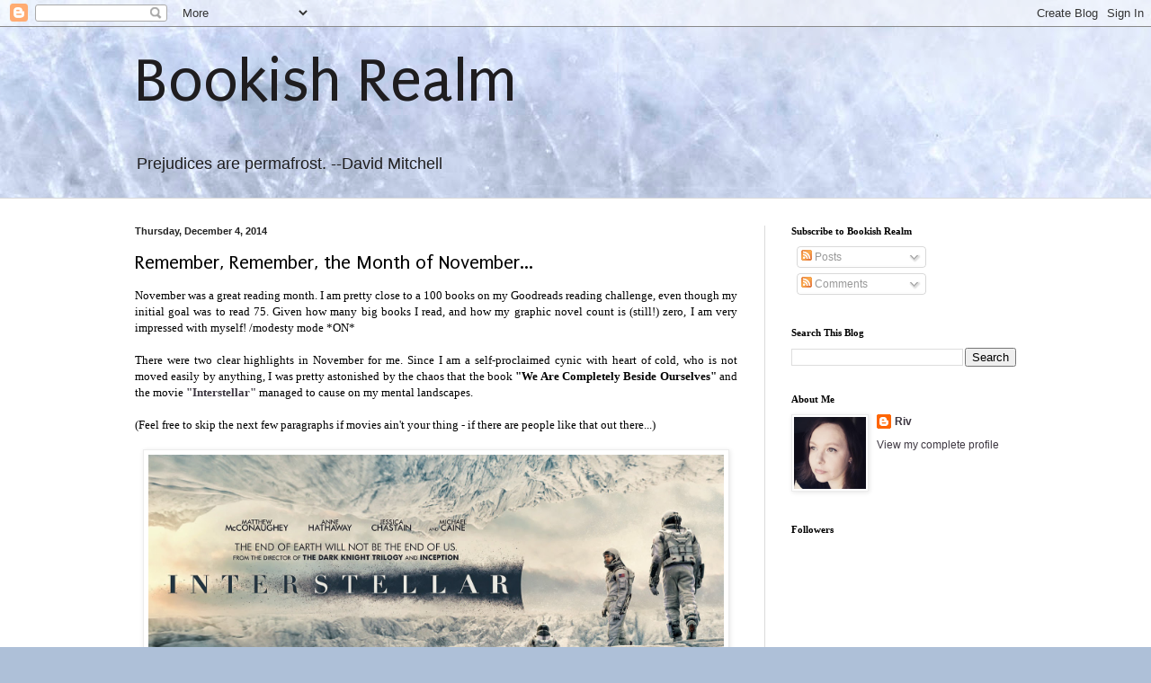

--- FILE ---
content_type: text/html; charset=UTF-8
request_url: https://bookishrealm.blogspot.com/2014/12/remember-remember-month-of-november.html?showComment=1418237499511
body_size: 23235
content:
<!DOCTYPE html>
<html class='v2' dir='ltr' lang='en'>
<head>
<link href='https://www.blogger.com/static/v1/widgets/335934321-css_bundle_v2.css' rel='stylesheet' type='text/css'/>
<meta content='width=1100' name='viewport'/>
<meta content='text/html; charset=UTF-8' http-equiv='Content-Type'/>
<meta content='blogger' name='generator'/>
<link href='https://bookishrealm.blogspot.com/favicon.ico' rel='icon' type='image/x-icon'/>
<link href='http://bookishrealm.blogspot.com/2014/12/remember-remember-month-of-november.html' rel='canonical'/>
<link rel="alternate" type="application/atom+xml" title="Bookish Realm - Atom" href="https://bookishrealm.blogspot.com/feeds/posts/default" />
<link rel="alternate" type="application/rss+xml" title="Bookish Realm - RSS" href="https://bookishrealm.blogspot.com/feeds/posts/default?alt=rss" />
<link rel="service.post" type="application/atom+xml" title="Bookish Realm - Atom" href="https://www.blogger.com/feeds/833552366782548505/posts/default" />

<link rel="alternate" type="application/atom+xml" title="Bookish Realm - Atom" href="https://bookishrealm.blogspot.com/feeds/5406908268790645122/comments/default" />
<!--Can't find substitution for tag [blog.ieCssRetrofitLinks]-->
<link href='https://blogger.googleusercontent.com/img/b/R29vZ2xl/AVvXsEjr528uVYR1Knz1W5LOGft4KNG00KKWXptRhu2ArnwRAdM1kCxuyEhiakyKyqa6aDNrFP0W-W95c6lrg641XlKLLoWqWlUgdxsFEUEfkXfwyoQunm25qN8FWrLI0gZTf8e37dFb1V8TiCQ/s1600/interstellar_banner.jpg' rel='image_src'/>
<meta content='http://bookishrealm.blogspot.com/2014/12/remember-remember-month-of-november.html' property='og:url'/>
<meta content='Remember, Remember, the Month of November...' property='og:title'/>
<meta content=' November was a great reading month. I am pretty close to a 100 books on my Goodreads reading challenge, even though my initial goal was to ...' property='og:description'/>
<meta content='https://blogger.googleusercontent.com/img/b/R29vZ2xl/AVvXsEjr528uVYR1Knz1W5LOGft4KNG00KKWXptRhu2ArnwRAdM1kCxuyEhiakyKyqa6aDNrFP0W-W95c6lrg641XlKLLoWqWlUgdxsFEUEfkXfwyoQunm25qN8FWrLI0gZTf8e37dFb1V8TiCQ/w1200-h630-p-k-no-nu/interstellar_banner.jpg' property='og:image'/>
<title>Bookish Realm: Remember, Remember, the Month of November...</title>
<style type='text/css'>@font-face{font-family:'Puritan';font-style:normal;font-weight:400;font-display:swap;src:url(//fonts.gstatic.com/s/puritan/v25/845YNMgkAJ2VTtIoxJ36RPSL90I.woff2)format('woff2');unicode-range:U+0000-00FF,U+0131,U+0152-0153,U+02BB-02BC,U+02C6,U+02DA,U+02DC,U+0304,U+0308,U+0329,U+2000-206F,U+20AC,U+2122,U+2191,U+2193,U+2212,U+2215,U+FEFF,U+FFFD;}</style>
<style id='page-skin-1' type='text/css'><!--
/*
-----------------------------------------------
Blogger Template Style
Name:     Simple
Designer: Blogger
URL:      www.blogger.com
----------------------------------------------- */
/* Content
----------------------------------------------- */
body {
font: normal normal 12px Arial, Tahoma, Helvetica, FreeSans, sans-serif;
color: #000000;
background: #aec0d8 url(//themes.googleusercontent.com/image?id=1i7XdjA0YCh1VU8qGNC9bVCI6WZiohKKGLG6qaW6g3kLtKeAEBLuyhKZz_EUl6wifK7Uz) no-repeat fixed top center /* Credit: francisblack (http://www.istockphoto.com/googleimages.php?id=9239464&platform=blogger) */;
padding: 0 0 0 0;
background-attachment: scroll;
}
html body .content-outer {
min-width: 0;
max-width: 100%;
width: 100%;
}
h2 {
font-size: 22px;
}
a:link {
text-decoration:none;
color: #3d3741;
}
a:visited {
text-decoration:none;
color: #999999;
}
a:hover {
text-decoration:underline;
color: #6aa84f;
}
.body-fauxcolumn-outer .fauxcolumn-inner {
background: transparent none repeat scroll top left;
_background-image: none;
}
.body-fauxcolumn-outer .cap-top {
position: absolute;
z-index: 1;
height: 400px;
width: 100%;
}
.body-fauxcolumn-outer .cap-top .cap-left {
width: 100%;
background: transparent none repeat-x scroll top left;
_background-image: none;
}
.content-outer {
-moz-box-shadow: 0 0 0 rgba(0, 0, 0, .15);
-webkit-box-shadow: 0 0 0 rgba(0, 0, 0, .15);
-goog-ms-box-shadow: 0 0 0 #333333;
box-shadow: 0 0 0 rgba(0, 0, 0, .15);
margin-bottom: 1px;
}
.content-inner {
padding: 0 0;
}
.main-outer, .footer-outer {
background-color: #ffffff;
}
/* Header
----------------------------------------------- */
.header-outer {
background: transparent none repeat-x scroll 0 -400px;
_background-image: none;
}
.Header h1 {
font: normal normal 70px Puritan;
color: #1f1d1f;
text-shadow: 0 0 0 rgba(0, 0, 0, .2);
}
.Header h1 a {
color: #1f1d1f;
}
.Header .description {
font-size: 150%;
color: #1f1e1f;
}
.header-inner .Header .titlewrapper {
padding: 22px 30px;
}
.header-inner .Header .descriptionwrapper {
padding: 0 30px;
}
/* Tabs
----------------------------------------------- */
.tabs-inner .section:first-child {
border-top: 0 solid #dddddd;
}
.tabs-inner .section:first-child ul {
margin-top: -0;
border-top: 0 solid #dddddd;
border-left: 0 solid #dddddd;
border-right: 0 solid #dddddd;
}
.tabs-inner .widget ul {
background: transparent none repeat-x scroll 0 -800px;
_background-image: none;
border-bottom: 0 solid #dddddd;
margin-top: 0;
margin-left: -0;
margin-right: -0;
}
.tabs-inner .widget li a {
display: inline-block;
padding: .6em 1em;
font: normal normal 20px Arial, Tahoma, Helvetica, FreeSans, sans-serif;
color: #390067;
border-left: 0 solid #ffffff;
border-right: 0 solid #dddddd;
}
.tabs-inner .widget li:first-child a {
border-left: none;
}
.tabs-inner .widget li.selected a, .tabs-inner .widget li a:hover {
color: #303030;
background-color: transparent;
text-decoration: none;
}
/* Columns
----------------------------------------------- */
.main-outer {
border-top: 1px solid #dbdbdb;
}
.fauxcolumn-left-outer .fauxcolumn-inner {
border-right: 1px solid #dbdbdb;
}
.fauxcolumn-right-outer .fauxcolumn-inner {
border-left: 1px solid #dbdbdb;
}
/* Headings
----------------------------------------------- */
div.widget > h2,
div.widget h2.title {
margin: 0 0 1em 0;
font: normal bold 11px Georgia, Utopia, 'Palatino Linotype', Palatino, serif;
color: #000000;
}
/* Widgets
----------------------------------------------- */
.widget .zippy {
color: #969696;
text-shadow: 2px 2px 1px rgba(0, 0, 0, .1);
}
.widget .popular-posts ul {
list-style: none;
}
/* Posts
----------------------------------------------- */
h2.date-header {
font: normal bold 11px Arial, Tahoma, Helvetica, FreeSans, sans-serif;
}
.date-header span {
background-color: transparent;
color: #222222;
padding: inherit;
letter-spacing: inherit;
margin: inherit;
}
.main-inner {
padding-top: 30px;
padding-bottom: 30px;
}
.main-inner .column-center-inner {
padding: 0 15px;
}
.main-inner .column-center-inner .section {
margin: 0 15px;
}
.post {
margin: 0 0 25px 0;
}
h3.post-title, .comments h4 {
font: normal normal 22px Puritan;
margin: .75em 0 0;
}
.post-body {
font-size: 110%;
line-height: 1.4;
position: relative;
}
.post-body img, .post-body .tr-caption-container, .Profile img, .Image img,
.BlogList .item-thumbnail img {
padding: 2px;
background: #ffffff;
border: 1px solid #ececec;
-moz-box-shadow: 1px 1px 5px rgba(0, 0, 0, .1);
-webkit-box-shadow: 1px 1px 5px rgba(0, 0, 0, .1);
box-shadow: 1px 1px 5px rgba(0, 0, 0, .1);
}
.post-body img, .post-body .tr-caption-container {
padding: 5px;
}
.post-body .tr-caption-container {
color: #222222;
}
.post-body .tr-caption-container img {
padding: 0;
background: transparent;
border: none;
-moz-box-shadow: 0 0 0 rgba(0, 0, 0, .1);
-webkit-box-shadow: 0 0 0 rgba(0, 0, 0, .1);
box-shadow: 0 0 0 rgba(0, 0, 0, .1);
}
.post-header {
margin: 0 0 1.5em;
line-height: 1.6;
font-size: 90%;
}
.post-footer {
margin: 20px -2px 0;
padding: 5px 10px;
color: #5f5f5f;
background-color: #f7f7f7;
border-bottom: 1px solid #ececec;
line-height: 1.6;
font-size: 90%;
}
#comments .comment-author {
padding-top: 1.5em;
border-top: 1px solid #dbdbdb;
background-position: 0 1.5em;
}
#comments .comment-author:first-child {
padding-top: 0;
border-top: none;
}
.avatar-image-container {
margin: .2em 0 0;
}
#comments .avatar-image-container img {
border: 1px solid #ececec;
}
/* Comments
----------------------------------------------- */
.comments .comments-content .icon.blog-author {
background-repeat: no-repeat;
background-image: url([data-uri]);
}
.comments .comments-content .loadmore a {
border-top: 1px solid #969696;
border-bottom: 1px solid #969696;
}
.comments .comment-thread.inline-thread {
background-color: #f7f7f7;
}
.comments .continue {
border-top: 2px solid #969696;
}
/* Accents
---------------------------------------------- */
.section-columns td.columns-cell {
border-left: 1px solid #dbdbdb;
}
.blog-pager {
background: transparent none no-repeat scroll top center;
}
.blog-pager-older-link, .home-link,
.blog-pager-newer-link {
background-color: #ffffff;
padding: 5px;
}
.footer-outer {
border-top: 0 dashed #bbbbbb;
}
/* Mobile
----------------------------------------------- */
body.mobile  {
background-size: auto;
}
.mobile .body-fauxcolumn-outer {
background: transparent none repeat scroll top left;
}
.mobile .body-fauxcolumn-outer .cap-top {
background-size: 100% auto;
}
.mobile .content-outer {
-webkit-box-shadow: 0 0 3px rgba(0, 0, 0, .15);
box-shadow: 0 0 3px rgba(0, 0, 0, .15);
}
.mobile .tabs-inner .widget ul {
margin-left: 0;
margin-right: 0;
}
.mobile .post {
margin: 0;
}
.mobile .main-inner .column-center-inner .section {
margin: 0;
}
.mobile .date-header span {
padding: 0.1em 10px;
margin: 0 -10px;
}
.mobile h3.post-title {
margin: 0;
}
.mobile .blog-pager {
background: transparent none no-repeat scroll top center;
}
.mobile .footer-outer {
border-top: none;
}
.mobile .main-inner, .mobile .footer-inner {
background-color: #ffffff;
}
.mobile-index-contents {
color: #000000;
}
.mobile-link-button {
background-color: #3d3741;
}
.mobile-link-button a:link, .mobile-link-button a:visited {
color: #ffffff;
}
.mobile .tabs-inner .section:first-child {
border-top: none;
}
.mobile .tabs-inner .PageList .widget-content {
background-color: transparent;
color: #303030;
border-top: 0 solid #dddddd;
border-bottom: 0 solid #dddddd;
}
.mobile .tabs-inner .PageList .widget-content .pagelist-arrow {
border-left: 1px solid #dddddd;
}

--></style>
<style id='template-skin-1' type='text/css'><!--
body {
min-width: 1040px;
}
.content-outer, .content-fauxcolumn-outer, .region-inner {
min-width: 1040px;
max-width: 1040px;
_width: 1040px;
}
.main-inner .columns {
padding-left: 0px;
padding-right: 310px;
}
.main-inner .fauxcolumn-center-outer {
left: 0px;
right: 310px;
/* IE6 does not respect left and right together */
_width: expression(this.parentNode.offsetWidth -
parseInt("0px") -
parseInt("310px") + 'px');
}
.main-inner .fauxcolumn-left-outer {
width: 0px;
}
.main-inner .fauxcolumn-right-outer {
width: 310px;
}
.main-inner .column-left-outer {
width: 0px;
right: 100%;
margin-left: -0px;
}
.main-inner .column-right-outer {
width: 310px;
margin-right: -310px;
}
#layout {
min-width: 0;
}
#layout .content-outer {
min-width: 0;
width: 800px;
}
#layout .region-inner {
min-width: 0;
width: auto;
}
body#layout div.add_widget {
padding: 8px;
}
body#layout div.add_widget a {
margin-left: 32px;
}
--></style>
<style>
    body {background-image:url(\/\/themes.googleusercontent.com\/image?id=1i7XdjA0YCh1VU8qGNC9bVCI6WZiohKKGLG6qaW6g3kLtKeAEBLuyhKZz_EUl6wifK7Uz);}
    
@media (max-width: 200px) { body {background-image:url(\/\/themes.googleusercontent.com\/image?id=1i7XdjA0YCh1VU8qGNC9bVCI6WZiohKKGLG6qaW6g3kLtKeAEBLuyhKZz_EUl6wifK7Uz&options=w200);}}
@media (max-width: 400px) and (min-width: 201px) { body {background-image:url(\/\/themes.googleusercontent.com\/image?id=1i7XdjA0YCh1VU8qGNC9bVCI6WZiohKKGLG6qaW6g3kLtKeAEBLuyhKZz_EUl6wifK7Uz&options=w400);}}
@media (max-width: 800px) and (min-width: 401px) { body {background-image:url(\/\/themes.googleusercontent.com\/image?id=1i7XdjA0YCh1VU8qGNC9bVCI6WZiohKKGLG6qaW6g3kLtKeAEBLuyhKZz_EUl6wifK7Uz&options=w800);}}
@media (max-width: 1200px) and (min-width: 801px) { body {background-image:url(\/\/themes.googleusercontent.com\/image?id=1i7XdjA0YCh1VU8qGNC9bVCI6WZiohKKGLG6qaW6g3kLtKeAEBLuyhKZz_EUl6wifK7Uz&options=w1200);}}
/* Last tag covers anything over one higher than the previous max-size cap. */
@media (min-width: 1201px) { body {background-image:url(\/\/themes.googleusercontent.com\/image?id=1i7XdjA0YCh1VU8qGNC9bVCI6WZiohKKGLG6qaW6g3kLtKeAEBLuyhKZz_EUl6wifK7Uz&options=w1600);}}
  </style>
<link href='https://www.blogger.com/dyn-css/authorization.css?targetBlogID=833552366782548505&amp;zx=a49855e5-8386-4fae-aeaa-7a34e1548379' media='none' onload='if(media!=&#39;all&#39;)media=&#39;all&#39;' rel='stylesheet'/><noscript><link href='https://www.blogger.com/dyn-css/authorization.css?targetBlogID=833552366782548505&amp;zx=a49855e5-8386-4fae-aeaa-7a34e1548379' rel='stylesheet'/></noscript>
<meta name='google-adsense-platform-account' content='ca-host-pub-1556223355139109'/>
<meta name='google-adsense-platform-domain' content='blogspot.com'/>

</head>
<body class='loading variant-wide'>
<div class='navbar section' id='navbar' name='Navbar'><div class='widget Navbar' data-version='1' id='Navbar1'><script type="text/javascript">
    function setAttributeOnload(object, attribute, val) {
      if(window.addEventListener) {
        window.addEventListener('load',
          function(){ object[attribute] = val; }, false);
      } else {
        window.attachEvent('onload', function(){ object[attribute] = val; });
      }
    }
  </script>
<div id="navbar-iframe-container"></div>
<script type="text/javascript" src="https://apis.google.com/js/platform.js"></script>
<script type="text/javascript">
      gapi.load("gapi.iframes:gapi.iframes.style.bubble", function() {
        if (gapi.iframes && gapi.iframes.getContext) {
          gapi.iframes.getContext().openChild({
              url: 'https://www.blogger.com/navbar/833552366782548505?po\x3d5406908268790645122\x26origin\x3dhttps://bookishrealm.blogspot.com',
              where: document.getElementById("navbar-iframe-container"),
              id: "navbar-iframe"
          });
        }
      });
    </script><script type="text/javascript">
(function() {
var script = document.createElement('script');
script.type = 'text/javascript';
script.src = '//pagead2.googlesyndication.com/pagead/js/google_top_exp.js';
var head = document.getElementsByTagName('head')[0];
if (head) {
head.appendChild(script);
}})();
</script>
</div></div>
<div class='body-fauxcolumns'>
<div class='fauxcolumn-outer body-fauxcolumn-outer'>
<div class='cap-top'>
<div class='cap-left'></div>
<div class='cap-right'></div>
</div>
<div class='fauxborder-left'>
<div class='fauxborder-right'></div>
<div class='fauxcolumn-inner'>
</div>
</div>
<div class='cap-bottom'>
<div class='cap-left'></div>
<div class='cap-right'></div>
</div>
</div>
</div>
<div class='content'>
<div class='content-fauxcolumns'>
<div class='fauxcolumn-outer content-fauxcolumn-outer'>
<div class='cap-top'>
<div class='cap-left'></div>
<div class='cap-right'></div>
</div>
<div class='fauxborder-left'>
<div class='fauxborder-right'></div>
<div class='fauxcolumn-inner'>
</div>
</div>
<div class='cap-bottom'>
<div class='cap-left'></div>
<div class='cap-right'></div>
</div>
</div>
</div>
<div class='content-outer'>
<div class='content-cap-top cap-top'>
<div class='cap-left'></div>
<div class='cap-right'></div>
</div>
<div class='fauxborder-left content-fauxborder-left'>
<div class='fauxborder-right content-fauxborder-right'></div>
<div class='content-inner'>
<header>
<div class='header-outer'>
<div class='header-cap-top cap-top'>
<div class='cap-left'></div>
<div class='cap-right'></div>
</div>
<div class='fauxborder-left header-fauxborder-left'>
<div class='fauxborder-right header-fauxborder-right'></div>
<div class='region-inner header-inner'>
<div class='header section' id='header' name='Header'><div class='widget Header' data-version='1' id='Header1'>
<div id='header-inner'>
<div class='titlewrapper'>
<h1 class='title'>
<a href='https://bookishrealm.blogspot.com/'>
Bookish Realm
</a>
</h1>
</div>
<div class='descriptionwrapper'>
<p class='description'><span>Prejudices are permafrost. 
--David Mitchell</span></p>
</div>
</div>
</div></div>
</div>
</div>
<div class='header-cap-bottom cap-bottom'>
<div class='cap-left'></div>
<div class='cap-right'></div>
</div>
</div>
</header>
<div class='tabs-outer'>
<div class='tabs-cap-top cap-top'>
<div class='cap-left'></div>
<div class='cap-right'></div>
</div>
<div class='fauxborder-left tabs-fauxborder-left'>
<div class='fauxborder-right tabs-fauxborder-right'></div>
<div class='region-inner tabs-inner'>
<div class='tabs no-items section' id='crosscol' name='Cross-Column'></div>
<div class='tabs no-items section' id='crosscol-overflow' name='Cross-Column 2'></div>
</div>
</div>
<div class='tabs-cap-bottom cap-bottom'>
<div class='cap-left'></div>
<div class='cap-right'></div>
</div>
</div>
<div class='main-outer'>
<div class='main-cap-top cap-top'>
<div class='cap-left'></div>
<div class='cap-right'></div>
</div>
<div class='fauxborder-left main-fauxborder-left'>
<div class='fauxborder-right main-fauxborder-right'></div>
<div class='region-inner main-inner'>
<div class='columns fauxcolumns'>
<div class='fauxcolumn-outer fauxcolumn-center-outer'>
<div class='cap-top'>
<div class='cap-left'></div>
<div class='cap-right'></div>
</div>
<div class='fauxborder-left'>
<div class='fauxborder-right'></div>
<div class='fauxcolumn-inner'>
</div>
</div>
<div class='cap-bottom'>
<div class='cap-left'></div>
<div class='cap-right'></div>
</div>
</div>
<div class='fauxcolumn-outer fauxcolumn-left-outer'>
<div class='cap-top'>
<div class='cap-left'></div>
<div class='cap-right'></div>
</div>
<div class='fauxborder-left'>
<div class='fauxborder-right'></div>
<div class='fauxcolumn-inner'>
</div>
</div>
<div class='cap-bottom'>
<div class='cap-left'></div>
<div class='cap-right'></div>
</div>
</div>
<div class='fauxcolumn-outer fauxcolumn-right-outer'>
<div class='cap-top'>
<div class='cap-left'></div>
<div class='cap-right'></div>
</div>
<div class='fauxborder-left'>
<div class='fauxborder-right'></div>
<div class='fauxcolumn-inner'>
</div>
</div>
<div class='cap-bottom'>
<div class='cap-left'></div>
<div class='cap-right'></div>
</div>
</div>
<!-- corrects IE6 width calculation -->
<div class='columns-inner'>
<div class='column-center-outer'>
<div class='column-center-inner'>
<div class='main section' id='main' name='Main'><div class='widget Blog' data-version='1' id='Blog1'>
<div class='blog-posts hfeed'>

          <div class="date-outer">
        
<h2 class='date-header'><span>Thursday, December 4, 2014</span></h2>

          <div class="date-posts">
        
<div class='post-outer'>
<div class='post hentry' itemprop='blogPost' itemscope='itemscope' itemtype='http://schema.org/BlogPosting'>
<meta content='https://blogger.googleusercontent.com/img/b/R29vZ2xl/AVvXsEjr528uVYR1Knz1W5LOGft4KNG00KKWXptRhu2ArnwRAdM1kCxuyEhiakyKyqa6aDNrFP0W-W95c6lrg641XlKLLoWqWlUgdxsFEUEfkXfwyoQunm25qN8FWrLI0gZTf8e37dFb1V8TiCQ/s72-c/interstellar_banner.jpg' itemprop='image_url'/>
<meta content='833552366782548505' itemprop='blogId'/>
<meta content='5406908268790645122' itemprop='postId'/>
<a name='5406908268790645122'></a>
<h3 class='post-title entry-title' itemprop='name'>
Remember, Remember, the Month of November...
</h3>
<div class='post-header'>
<div class='post-header-line-1'></div>
</div>
<div class='post-body entry-content' id='post-body-5406908268790645122' itemprop='description articleBody'>
<div style="text-align: justify;">
<span style="font-family: Georgia, &quot;Times New Roman&quot;, serif;">November was a great reading month. I am pretty close to a 100 books on my Goodreads reading challenge, even though my initial goal was to read 75. Given how many big books I read, and how my graphic novel count is (still!) zero, I am very impressed with myself! /modesty mode *ON*</span></div>
<div style="text-align: justify;">
<span style="font-family: Georgia, &quot;Times New Roman&quot;, serif;"></span>&nbsp;</div>
<div style="text-align: justify;">
<span style="font-family: Georgia, &quot;Times New Roman&quot;, serif;">There were two clear highlights in November for me. Since I am a self-proclaimed cynic with heart of cold, who is not moved easily by anything, I was pretty astonished by the chaos that the book <strong>"We Are Completely Beside Ourselves"</strong> and the movie <strong><a href="http://www.imdb.com/title/tt0816692/?ref_=nv_sr_1">"Interstellar"</a></strong> managed to cause on my mental landscapes. </span></div>
<div style="text-align: justify;">
<span style="font-family: Georgia;"></span>&nbsp;</div>
<div style="text-align: justify;">
<span style="font-family: Georgia;">(Feel free to skip the next few paragraphs if movies ain't your thing - if there are people like that out there...) </span></div>
<div style="text-align: justify;">
<span style="font-family: Georgia;"></span>&nbsp;</div>
<table align="center" cellpadding="0" cellspacing="0" class="tr-caption-container" style="margin-left: auto; margin-right: auto; text-align: center;"><tbody>
<tr><td style="text-align: center;"><a href="https://blogger.googleusercontent.com/img/b/R29vZ2xl/AVvXsEjr528uVYR1Knz1W5LOGft4KNG00KKWXptRhu2ArnwRAdM1kCxuyEhiakyKyqa6aDNrFP0W-W95c6lrg641XlKLLoWqWlUgdxsFEUEfkXfwyoQunm25qN8FWrLI0gZTf8e37dFb1V8TiCQ/s1600/interstellar_banner.jpg" imageanchor="1" style="margin-left: auto; margin-right: auto;"><img border="0" height="296" src="https://blogger.googleusercontent.com/img/b/R29vZ2xl/AVvXsEjr528uVYR1Knz1W5LOGft4KNG00KKWXptRhu2ArnwRAdM1kCxuyEhiakyKyqa6aDNrFP0W-W95c6lrg641XlKLLoWqWlUgdxsFEUEfkXfwyoQunm25qN8FWrLI0gZTf8e37dFb1V8TiCQ/s1600/interstellar_banner.jpg" width="640" /></a></td></tr>
<tr><td class="tr-caption" style="text-align: center;"><a href="https://www.intellihub.com/interstellar-2014-secret-revelation/">Photo source</a>.</td></tr>
</tbody></table>
<div style="text-align: justify;">
<span style="font-family: Georgia, &quot;Times New Roman&quot;, serif;"></span>&nbsp;</div>
<div style="text-align: justify;">
<span style="font-family: Georgia, &quot;Times New Roman&quot;, serif;">I don't think I've ever gone to see a movie twice in the movie theater (some of them legendary <strong>The Lord of the Rings</strong> films <strong>might</strong> have been an exception - I don't remember), but I'm planning to see Interstellar again. I have been a fan of Christopher Nolan's works for a long while, but his films always were intelligent, clever, thoughtful, unexpected, challenging - not necessarily emotionally touching. Well, that has changed now. Interstellar is a <strong>very</strong> emotional film and I can't get it out of my head. A few films have moved me this way - Sofia Coppola's <strong><a href="http://www.imdb.com/title/tt0335266/">Lost in Translation</a></strong> (2003) probably comes the closest so far, but while Lost in Translation is quite confined in its scope and setting, Interstellar is hugely epic, covering time, space and matter, all less in three hours of time. It is a clear proof that science fiction does not equal trash or sub par. It is not a great sci-fi movie; it is a great movie, period. </span></div>
<div style="text-align: justify;">
<span style="font-family: Georgia;"></span>&nbsp;</div>
<div style="text-align: justify;">
<span style="font-family: Georgia;">As a side thought - if there are any other weirdos out there who can't stand the pointless-mindless snogging and making out in their movies, space films are a great choice - space suits make for a challenging situation when it comes to the compulsory kissing scenes. </span></div>
<div style="text-align: justify;">
<span style="font-family: Georgia;"></span>&nbsp;</div>
<div style="text-align: justify;">
<span style="font-family: Georgia;">Right, let's get to the books.</span></div>
<div style="text-align: justify;">
<span style="font-family: Georgia;"></span>&nbsp;</div>
<div class="separator" style="clear: both; text-align: justify;">
<a href="https://blogger.googleusercontent.com/img/b/R29vZ2xl/AVvXsEh5kN44DB9oljZnCvGfHK598OhDcZjv9pTD2xMZjmdpcDhq-K7pe8jNEpamRxzi5LBVSQ05DV44dLIUd3YNCn_NnZX2OI9-9a3RTYpowBU_h7vaj_B6TQMssxEd4ykgkZN7UhPjsa7lQUI/s1600/nov.jpg" imageanchor="1" style="margin-left: 1em; margin-right: 1em;"><img border="0" height="640" src="https://blogger.googleusercontent.com/img/b/R29vZ2xl/AVvXsEh5kN44DB9oljZnCvGfHK598OhDcZjv9pTD2xMZjmdpcDhq-K7pe8jNEpamRxzi5LBVSQ05DV44dLIUd3YNCn_NnZX2OI9-9a3RTYpowBU_h7vaj_B6TQMssxEd4ykgkZN7UhPjsa7lQUI/s1600/nov.jpg" width="640" /></a></div>
<div style="text-align: justify;">
&nbsp;</div>
<div style="text-align: justify;">
&nbsp;</div>
<div style="text-align: justify;">
&nbsp;</div>
<div style="text-align: justify;">
<strong><a href="https://www.goodreads.com/book/show/997354.The_Pillars_of_the_Earth"><span style="font-family: Georgia, &quot;Times New Roman&quot;, serif;">Pillars of the Earth</span></a></strong><span style="font-family: Georgia, &quot;Times New Roman&quot;, serif;">, Ken Follet (historical fiction) - 4/5</span></div>
<div style="text-align: justify;">
<span style="font-family: Georgia;">Yes - who would have thought the 1000-page about building a church could be so addictive. It is a long and tasty book, and I want to read the sequel too. The only problem I had was somewhat two dimensional characters, but otherwise a great read. </span></div>
<div style="text-align: justify;">
<span style="font-family: Georgia, &quot;Times New Roman&quot;, serif;"></span><br /></div>
<div style="text-align: justify;">
<strong><a href="https://www.goodreads.com/book/show/17934530-annihilation"><span style="font-family: Georgia, &quot;Times New Roman&quot;, serif;">Annihilation</span></a></strong><span style="font-family: Georgia, &quot;Times New Roman&quot;, serif;">, Jeff VanderMeer (science fiction) - 3/5</span></div>
<div style="text-align: justify;">
<span style="font-family: Georgia;">I don't know about this book, maybe I wasn't in the right state of mind, but it was a tad hard to connect. It's short and not exactly character driven, but it is very intriguing in its setting - if there was the term "magical science fiction", this one would fit nicely. I'll still be checking out the next two because - short reads. </span></div>
<div style="text-align: justify;">
<span style="font-family: Georgia, &quot;Times New Roman&quot;, serif;"></span><br /></div>
<div style="text-align: justify;">
<strong><a href="https://www.goodreads.com/book/show/9809.Invisible_Cities"><span style="font-family: Georgia, &quot;Times New Roman&quot;, serif;">Invisible Cities</span></a></strong><span style="font-family: Georgia, &quot;Times New Roman&quot;, serif;">, Italo Calvino (fiction) - 3/5</span></div>
<div style="text-align: justify;">
<span style="font-family: Georgia;">Very interesting concept and beautiful language, but I found it a bit difficult to follow at times. I am not that fond of fully descriptive prose. </span></div>
<div style="text-align: justify;">
<span style="font-family: Georgia, &quot;Times New Roman&quot;, serif;"></span><br /></div>
<div style="text-align: justify;">
<strong><a href="https://www.goodreads.com/book/show/239399.The_Ghost_Brigades"><span style="font-family: Georgia, &quot;Times New Roman&quot;, serif;">The Ghost Brigades</span></a></strong><span style="font-family: Georgia, &quot;Times New Roman&quot;, serif;">, John Scalzi (science fiction -&gt; space opera) - 4/5</span></div>
<div style="text-align: justify;">
<span style="font-family: Georgia;">John Scalzi is a very fun author, I'd recommend him to people who kinda sorta want to try out sci-fi but are concerned about the science-y parts. Especially the first one in this series, Old Man's War, was so funny. The Ghost Brigades is funny too, but also focuses on deeper aspects of humanity.</span></div>
<div style="text-align: justify;">
<span style="font-family: Georgia, &quot;Times New Roman&quot;, serif;"></span><br /></div>
<div style="text-align: justify;">
<strong><a href="https://www.goodreads.com/book/show/18275020-alas-babylon"><span style="font-family: Georgia, &quot;Times New Roman&quot;, serif;">Alas, Babylon</span></a></strong><span style="font-family: Georgia, &quot;Times New Roman&quot;, serif;">, Pat Frank (science fiction -&gt; post apocalyptic) - 3/5</span></div>
<div style="text-align: justify;">
<span style="font-family: Georgia;">Post-apocalyptic America after nuclear explosion. The fact that it was written back in 1959 kind of shone through for me. Definitely an interesting take, but overall nothing that special. </span></div>
<div style="text-align: justify;">
<span style="font-family: Georgia, &quot;Times New Roman&quot;, serif;"></span><br /></div>
<div style="text-align: justify;">
<strong><a href="https://www.goodreads.com/book/show/16218778-coming-clean"><span style="font-family: Georgia, &quot;Times New Roman&quot;, serif;">Coming Clean</span></a></strong><span style="font-family: Georgia, &quot;Times New Roman&quot;, serif;">, Kimberly Rae Miller (non-fiction -&gt; memoir) - 2/5</span></div>
<div style="text-align: justify;">
<span style="font-family: Georgia;">Hoarding as a condition&nbsp;has always intrigued and terrified me. One of my biggest fears is the compulsion to have too much stuff in my life. I wanted to understand the minds of hoarders better through this book, but I didn't find what I was searching for. Miller focuses on herself and when it comes to her parents (the hoarders), this is more descriptive than analytical work. Writing was mediocre, the book could have benefitted from some skillful editing, and some things I just didn't get - like if someone in your family has a condition that is clearly not normal and completely destroys most of your life, howcome getting professional, psychiatric help is not the first thing that comes to everyone's mind? </span></div>
<div style="text-align: justify;">
<span style="font-family: Georgia, &quot;Times New Roman&quot;, serif;"></span><br /></div>
<div style="text-align: justify;">
<strong><a href="https://www.goodreads.com/book/show/16176440-we-are-all-completely-beside-ourselves"><span style="font-family: Georgia, &quot;Times New Roman&quot;, serif;">We Are&nbsp;All Completely Beside Ourselves</span></a></strong><span style="font-family: Georgia, &quot;Times New Roman&quot;, serif;">, Karen Joy Fowler (fiction) - 5/5</span></div>
<div style="text-align: justify;">
<span style="font-family: Georgia;">The human is the savagest animal, no? What a wonderful, wonderful piece of fiction. Heart warming, emotional, but not in a manipulative manner <span style="font-size: x-small;">(*cough* Jodi Picoult *cough*). <span style="font-size: small;">The best way to approach this book is to not know <strong>anything</strong> about it.</span> </span></span></div>
<div style="text-align: justify;">
<span style="font-family: Georgia, &quot;Times New Roman&quot;, serif;"></span><br /></div>
<div style="text-align: justify;">
<strong><a href="https://www.goodreads.com/book/show/18684832-gulp---adventures-on-the-alimentary-canal"><span style="font-family: Georgia, &quot;Times New Roman&quot;, serif;">Gulp</span></a></strong><span style="font-family: Georgia, &quot;Times New Roman&quot;, serif;">, Mary Roach (non-fiction) - 4/5</span></div>
<div style="text-align: justify;">
<span style="font-family: Georgia;">Mary Roach makes me laugh. Laughing while learning about how food goes through human body, how pythons eat their breakfast or the perks of human saliva, is the best. </span></div>
<div style="text-align: justify;">
<span style="font-family: Georgia, &quot;Times New Roman&quot;, serif;"></span><br /></div>
<div style="text-align: justify;">
<strong><a href="https://www.goodreads.com/book/show/13602426-the-round-house"><span style="font-family: Georgia, &quot;Times New Roman&quot;, serif;">The Round House</span></a></strong><span style="font-family: Georgia, &quot;Times New Roman&quot;, serif;">, Louise Erdrich (fiction) - 3/5</span></div>
<div style="text-align: justify;">
<span style="font-family: Georgia;">Interesting book with unique setting and prose, but I didn't connect with Erdrich's text. I wanted to like it more than I did. </span></div>
<div style="text-align: justify;">
<span style="font-family: Georgia, &quot;Times New Roman&quot;, serif;"></span><br /></div>
<div style="text-align: justify;">
<strong><a href="https://www.goodreads.com/book/show/12000020-aristotle-and-dante-discover-the-secrets-of-the-universe"><span style="font-family: Georgia, &quot;Times New Roman&quot;, serif;">Aristotle and Dante Discover the Secrets of the Universe,</span></a></strong><span style="font-family: Georgia, &quot;Times New Roman&quot;, serif;"> Benjamin Alire Saenz (young adult) - 3/5</span></div>
<div style="text-align: justify;">
<span style="font-family: Georgia;">I feel it's unfair to even say anything because clearly, I am unable to take young adult for what it is. This is probably one of the better examples of the specimen, but still I can't get over the simpleness of the genre (is it a genre? I don't think it actually is, but for the lack of a better universally agreed term...) The very short and abrupt dialogue style annoyed me to no end. </span></div>
<div style="text-align: justify;">
<span style="font-family: Georgia, &quot;Times New Roman&quot;, serif;"></span><br /></div>
<div style="text-align: justify;">
<strong><a href="https://www.goodreads.com/book/show/60931.Kindred"><span style="font-family: Georgia, &quot;Times New Roman&quot;, serif;">Kindred</span></a></strong><span style="font-family: Georgia, &quot;Times New Roman&quot;, serif;">, Octavia E. Butler (fiction [with time travel elements]) - 4/5</span></div>
<div style="text-align: justify;">
<span style="font-family: Georgia;">What a surprise! Kindred is a rough ride, and I am hesitant to call it SFF because really the only SFF element it has is the time travel. Otherwise it's more of (historical) fiction. But very interesting book that explores deep racial issues. Definitely will read more Butler in future. </span></div>
<div style="text-align: justify;">
<span style="font-family: Georgia, &quot;Times New Roman&quot;, serif;"></span><br /></div>
<div style="text-align: justify;">
<strong><a href="https://www.goodreads.com/book/show/8551322-nothing-to-envy"><span style="font-family: Georgia, &quot;Times New Roman&quot;, serif;">Nothing to Envy</span></a></strong><span style="font-family: Georgia, &quot;Times New Roman&quot;, serif;">, Barbara Demick (non-fiction -&gt; North Korea) - 5/5</span></div>
<div style="text-align: justify;">
<span style="font-family: Georgia;">Nothing to Envy is the best piece of non-fiction on North Korea I've read so far. My reads have all been very different - <strong><a href="https://www.goodreads.com/book/show/11797365-escape-from-camp-14">Escape from Camp 14</a></strong> focuses on life in concentration camps; <strong><a href="https://www.goodreads.com/book/show/7818223-somewhere-inside?ac=1">Somewhere Inside</a></strong> is a very journalistic/American take on North Korean bureaucracy machine. I very much missed a glimpse on the life of simple North Koreans, and I got it. There were answers to some of the questions I've had for a while - like, do they really live in total lack of knowledge about the rest of the world (some don't); how deep does the whole brain-washing thing go; how do North Korean defectors act once they settle somewhere else (usually China or South Korea); why do they agree to live like this? Highly recommended. </span></div>
<div style='clear: both;'></div>
</div>
<div class='post-footer'>
<div class='post-footer-line post-footer-line-1'><span class='post-author vcard'>
Posted by
<span class='fn' itemprop='author' itemscope='itemscope' itemtype='http://schema.org/Person'>
<span itemprop='name'>Riv</span>
</span>
</span>
<span class='post-timestamp'>
at
<meta content='https://bookishrealm.blogspot.com/2014/12/remember-remember-month-of-november.html' itemprop='url'/>
<a class='timestamp-link' href='https://bookishrealm.blogspot.com/2014/12/remember-remember-month-of-november.html' rel='bookmark' title='permanent link'><abbr class='published' itemprop='datePublished' title='2014-12-04T09:04:00+02:00'>09:04</abbr></a>
</span>
<span class='post-comment-link'>
</span>
<span class='post-icons'>
<span class='item-control blog-admin pid-814240045'>
<a href='https://www.blogger.com/post-edit.g?blogID=833552366782548505&postID=5406908268790645122&from=pencil' title='Edit Post'>
<img alt='' class='icon-action' height='18' src='https://resources.blogblog.com/img/icon18_edit_allbkg.gif' width='18'/>
</a>
</span>
</span>
<div class='post-share-buttons goog-inline-block'>
<a class='goog-inline-block share-button sb-email' href='https://www.blogger.com/share-post.g?blogID=833552366782548505&postID=5406908268790645122&target=email' target='_blank' title='Email This'><span class='share-button-link-text'>Email This</span></a><a class='goog-inline-block share-button sb-blog' href='https://www.blogger.com/share-post.g?blogID=833552366782548505&postID=5406908268790645122&target=blog' onclick='window.open(this.href, "_blank", "height=270,width=475"); return false;' target='_blank' title='BlogThis!'><span class='share-button-link-text'>BlogThis!</span></a><a class='goog-inline-block share-button sb-twitter' href='https://www.blogger.com/share-post.g?blogID=833552366782548505&postID=5406908268790645122&target=twitter' target='_blank' title='Share to X'><span class='share-button-link-text'>Share to X</span></a><a class='goog-inline-block share-button sb-facebook' href='https://www.blogger.com/share-post.g?blogID=833552366782548505&postID=5406908268790645122&target=facebook' onclick='window.open(this.href, "_blank", "height=430,width=640"); return false;' target='_blank' title='Share to Facebook'><span class='share-button-link-text'>Share to Facebook</span></a><a class='goog-inline-block share-button sb-pinterest' href='https://www.blogger.com/share-post.g?blogID=833552366782548505&postID=5406908268790645122&target=pinterest' target='_blank' title='Share to Pinterest'><span class='share-button-link-text'>Share to Pinterest</span></a>
</div>
</div>
<div class='post-footer-line post-footer-line-2'><span class='post-labels'>
</span>
</div>
<div class='post-footer-line post-footer-line-3'></div>
</div>
</div>
<div class='comments' id='comments'>
<a name='comments'></a>
<h4>14 comments:</h4>
<div class='comments-content'>
<script async='async' src='' type='text/javascript'></script>
<script type='text/javascript'>
    (function() {
      var items = null;
      var msgs = null;
      var config = {};

// <![CDATA[
      var cursor = null;
      if (items && items.length > 0) {
        cursor = parseInt(items[items.length - 1].timestamp) + 1;
      }

      var bodyFromEntry = function(entry) {
        var text = (entry &&
                    ((entry.content && entry.content.$t) ||
                     (entry.summary && entry.summary.$t))) ||
            '';
        if (entry && entry.gd$extendedProperty) {
          for (var k in entry.gd$extendedProperty) {
            if (entry.gd$extendedProperty[k].name == 'blogger.contentRemoved') {
              return '<span class="deleted-comment">' + text + '</span>';
            }
          }
        }
        return text;
      }

      var parse = function(data) {
        cursor = null;
        var comments = [];
        if (data && data.feed && data.feed.entry) {
          for (var i = 0, entry; entry = data.feed.entry[i]; i++) {
            var comment = {};
            // comment ID, parsed out of the original id format
            var id = /blog-(\d+).post-(\d+)/.exec(entry.id.$t);
            comment.id = id ? id[2] : null;
            comment.body = bodyFromEntry(entry);
            comment.timestamp = Date.parse(entry.published.$t) + '';
            if (entry.author && entry.author.constructor === Array) {
              var auth = entry.author[0];
              if (auth) {
                comment.author = {
                  name: (auth.name ? auth.name.$t : undefined),
                  profileUrl: (auth.uri ? auth.uri.$t : undefined),
                  avatarUrl: (auth.gd$image ? auth.gd$image.src : undefined)
                };
              }
            }
            if (entry.link) {
              if (entry.link[2]) {
                comment.link = comment.permalink = entry.link[2].href;
              }
              if (entry.link[3]) {
                var pid = /.*comments\/default\/(\d+)\?.*/.exec(entry.link[3].href);
                if (pid && pid[1]) {
                  comment.parentId = pid[1];
                }
              }
            }
            comment.deleteclass = 'item-control blog-admin';
            if (entry.gd$extendedProperty) {
              for (var k in entry.gd$extendedProperty) {
                if (entry.gd$extendedProperty[k].name == 'blogger.itemClass') {
                  comment.deleteclass += ' ' + entry.gd$extendedProperty[k].value;
                } else if (entry.gd$extendedProperty[k].name == 'blogger.displayTime') {
                  comment.displayTime = entry.gd$extendedProperty[k].value;
                }
              }
            }
            comments.push(comment);
          }
        }
        return comments;
      };

      var paginator = function(callback) {
        if (hasMore()) {
          var url = config.feed + '?alt=json&v=2&orderby=published&reverse=false&max-results=50';
          if (cursor) {
            url += '&published-min=' + new Date(cursor).toISOString();
          }
          window.bloggercomments = function(data) {
            var parsed = parse(data);
            cursor = parsed.length < 50 ? null
                : parseInt(parsed[parsed.length - 1].timestamp) + 1
            callback(parsed);
            window.bloggercomments = null;
          }
          url += '&callback=bloggercomments';
          var script = document.createElement('script');
          script.type = 'text/javascript';
          script.src = url;
          document.getElementsByTagName('head')[0].appendChild(script);
        }
      };
      var hasMore = function() {
        return !!cursor;
      };
      var getMeta = function(key, comment) {
        if ('iswriter' == key) {
          var matches = !!comment.author
              && comment.author.name == config.authorName
              && comment.author.profileUrl == config.authorUrl;
          return matches ? 'true' : '';
        } else if ('deletelink' == key) {
          return config.baseUri + '/comment/delete/'
               + config.blogId + '/' + comment.id;
        } else if ('deleteclass' == key) {
          return comment.deleteclass;
        }
        return '';
      };

      var replybox = null;
      var replyUrlParts = null;
      var replyParent = undefined;

      var onReply = function(commentId, domId) {
        if (replybox == null) {
          // lazily cache replybox, and adjust to suit this style:
          replybox = document.getElementById('comment-editor');
          if (replybox != null) {
            replybox.height = '250px';
            replybox.style.display = 'block';
            replyUrlParts = replybox.src.split('#');
          }
        }
        if (replybox && (commentId !== replyParent)) {
          replybox.src = '';
          document.getElementById(domId).insertBefore(replybox, null);
          replybox.src = replyUrlParts[0]
              + (commentId ? '&parentID=' + commentId : '')
              + '#' + replyUrlParts[1];
          replyParent = commentId;
        }
      };

      var hash = (window.location.hash || '#').substring(1);
      var startThread, targetComment;
      if (/^comment-form_/.test(hash)) {
        startThread = hash.substring('comment-form_'.length);
      } else if (/^c[0-9]+$/.test(hash)) {
        targetComment = hash.substring(1);
      }

      // Configure commenting API:
      var configJso = {
        'maxDepth': config.maxThreadDepth
      };
      var provider = {
        'id': config.postId,
        'data': items,
        'loadNext': paginator,
        'hasMore': hasMore,
        'getMeta': getMeta,
        'onReply': onReply,
        'rendered': true,
        'initComment': targetComment,
        'initReplyThread': startThread,
        'config': configJso,
        'messages': msgs
      };

      var render = function() {
        if (window.goog && window.goog.comments) {
          var holder = document.getElementById('comment-holder');
          window.goog.comments.render(holder, provider);
        }
      };

      // render now, or queue to render when library loads:
      if (window.goog && window.goog.comments) {
        render();
      } else {
        window.goog = window.goog || {};
        window.goog.comments = window.goog.comments || {};
        window.goog.comments.loadQueue = window.goog.comments.loadQueue || [];
        window.goog.comments.loadQueue.push(render);
      }
    })();
// ]]>
  </script>
<div id='comment-holder'>
<div class="comment-thread toplevel-thread"><ol id="top-ra"><li class="comment" id="c2307172256416553953"><div class="avatar-image-container"><img src="//blogger.googleusercontent.com/img/b/R29vZ2xl/AVvXsEiQvikLBbU9g_IdB0AUl_TYURwn2jSrhlgDuxRh8PWSnSDl0BamNHRUl-cfKSejar20arPqvhX2fLYboeRZvtIkBoB63mjdgF_dmWdfFa7pcNpkVAnQg-WVRiKkj1_q-9M/s45-c/*" alt=""/></div><div class="comment-block"><div class="comment-header"><cite class="user"><a href="https://www.blogger.com/profile/09362128444319074118" rel="nofollow">Ellie</a></cite><span class="icon user "></span><span class="datetime secondary-text"><a rel="nofollow" href="https://bookishrealm.blogspot.com/2014/12/remember-remember-month-of-november.html?showComment=1417681384036#c2307172256416553953">04 December, 2014 10:23</a></span></div><p class="comment-content">I love your comment about Picoult! I feel exactly the same way :)<br><br>I really must get to We Are All Completely Beside Ourselves and I think it&#39;s time for me to try some Mary Roach too. You&#39;re making me want to read so many books!<br><br>I&#39;m so glad to hear about Insterstella and that you loved it that much. I&#39;ve been umming and ahhing about whether I go to see it, but I&#39;ll definitely have to try and catch it if I can.</p><span class="comment-actions secondary-text"><a class="comment-reply" target="_self" data-comment-id="2307172256416553953">Reply</a><span class="item-control blog-admin blog-admin pid-482689157"><a target="_self" href="https://www.blogger.com/comment/delete/833552366782548505/2307172256416553953">Delete</a></span></span></div><div class="comment-replies"><div id="c2307172256416553953-rt" class="comment-thread inline-thread"><span class="thread-toggle thread-expanded"><span class="thread-arrow"></span><span class="thread-count"><a target="_self">Replies</a></span></span><ol id="c2307172256416553953-ra" class="thread-chrome thread-expanded"><div><li class="comment" id="c3461086964301395276"><div class="avatar-image-container"><img src="//blogger.googleusercontent.com/img/b/R29vZ2xl/AVvXsEihoxH36l-a3Y0O4H2hv_1fPqR1ItoClO1GInLFf37HIVPu_2xUhd321ulHls1LCb05sDz0U_ILx1_Q-mxjKlpiJFDx3I8JBQICuZen4DVScqyjNY2gQ97JnAP_oUYxGw/s45-c/tes.jpg" alt=""/></div><div class="comment-block"><div class="comment-header"><cite class="user"><a href="https://www.blogger.com/profile/04561804353287763337" rel="nofollow">Riv</a></cite><span class="icon user blog-author"></span><span class="datetime secondary-text"><a rel="nofollow" href="https://bookishrealm.blogspot.com/2014/12/remember-remember-month-of-november.html?showComment=1418218512721#c3461086964301395276">10 December, 2014 15:35</a></span></div><p class="comment-content">*high-five*<br><br>I&#39;m looking forward to read Stiff by Mary Roach next, after that I&#39;m not sure - then I&#39;m probably done with her more famous works. Try We Are All Completely... - it&#39;s not a long book :) </p><span class="comment-actions secondary-text"><span class="item-control blog-admin blog-admin pid-814240045"><a target="_self" href="https://www.blogger.com/comment/delete/833552366782548505/3461086964301395276">Delete</a></span></span></div><div class="comment-replies"><div id="c3461086964301395276-rt" class="comment-thread inline-thread hidden"><span class="thread-toggle thread-expanded"><span class="thread-arrow"></span><span class="thread-count"><a target="_self">Replies</a></span></span><ol id="c3461086964301395276-ra" class="thread-chrome thread-expanded"><div></div><div id="c3461086964301395276-continue" class="continue"><a class="comment-reply" target="_self" data-comment-id="3461086964301395276">Reply</a></div></ol></div></div><div class="comment-replybox-single" id="c3461086964301395276-ce"></div></li></div><div id="c2307172256416553953-continue" class="continue"><a class="comment-reply" target="_self" data-comment-id="2307172256416553953">Reply</a></div></ol></div></div><div class="comment-replybox-single" id="c2307172256416553953-ce"></div></li><li class="comment" id="c8938166029971623594"><div class="avatar-image-container"><img src="//blogger.googleusercontent.com/img/b/R29vZ2xl/AVvXsEj85GwLjHvCuSRUg6Qnic1RLIAuYpyAdnzq0eBn3cdGevag0OaYZ3NDmJ0hUUK7qTVSCZIR6SNo1mzy0UoH1bjEh3TKSUMcMTfTDW2xtN8NTzAqMKwkMuAhxTx9dbusdQ/s45-c/*" alt=""/></div><div class="comment-block"><div class="comment-header"><cite class="user"><a href="https://www.blogger.com/profile/03215797870829907924" rel="nofollow">Christine</a></cite><span class="icon user "></span><span class="datetime secondary-text"><a rel="nofollow" href="https://bookishrealm.blogspot.com/2014/12/remember-remember-month-of-november.html?showComment=1417716831690#c8938166029971623594">04 December, 2014 20:13</a></span></div><p class="comment-content">Very impressive! I am also close to my 100 goal, but I most definitely have graphic novels &amp; even some children&#39;s books on my list for the year. Still, it&#39;s way more than normal for me so I will say I&#39;m a bit impressed with myself as well, lol.<br><br>I&#39;ve had Pillars of the Earth forever, but just haven&#39;t found the right time to read it. It&#39;ll happen someday I suppose!</p><span class="comment-actions secondary-text"><a class="comment-reply" target="_self" data-comment-id="8938166029971623594">Reply</a><span class="item-control blog-admin blog-admin pid-1811218882"><a target="_self" href="https://www.blogger.com/comment/delete/833552366782548505/8938166029971623594">Delete</a></span></span></div><div class="comment-replies"><div id="c8938166029971623594-rt" class="comment-thread inline-thread"><span class="thread-toggle thread-expanded"><span class="thread-arrow"></span><span class="thread-count"><a target="_self">Replies</a></span></span><ol id="c8938166029971623594-ra" class="thread-chrome thread-expanded"><div><li class="comment" id="c403149217531963128"><div class="avatar-image-container"><img src="//blogger.googleusercontent.com/img/b/R29vZ2xl/AVvXsEihoxH36l-a3Y0O4H2hv_1fPqR1ItoClO1GInLFf37HIVPu_2xUhd321ulHls1LCb05sDz0U_ILx1_Q-mxjKlpiJFDx3I8JBQICuZen4DVScqyjNY2gQ97JnAP_oUYxGw/s45-c/tes.jpg" alt=""/></div><div class="comment-block"><div class="comment-header"><cite class="user"><a href="https://www.blogger.com/profile/04561804353287763337" rel="nofollow">Riv</a></cite><span class="icon user blog-author"></span><span class="datetime secondary-text"><a rel="nofollow" href="https://bookishrealm.blogspot.com/2014/12/remember-remember-month-of-november.html?showComment=1418401392680#c403149217531963128">12 December, 2014 18:23</a></span></div><p class="comment-content">I was so hesitant to read The Pillars of the Earth, if I hadn&#39;t put it to TBR Challenge, who knows when I would have got to it! However, it&#39;s SUCH a fast book. And I&#39;m not even the biggest fan of historical fiction in the world (I mean I like it but it&#39;s not my favourite genre) - and I just kept reading and reading like nobody&#39;s business :) </p><span class="comment-actions secondary-text"><span class="item-control blog-admin blog-admin pid-814240045"><a target="_self" href="https://www.blogger.com/comment/delete/833552366782548505/403149217531963128">Delete</a></span></span></div><div class="comment-replies"><div id="c403149217531963128-rt" class="comment-thread inline-thread hidden"><span class="thread-toggle thread-expanded"><span class="thread-arrow"></span><span class="thread-count"><a target="_self">Replies</a></span></span><ol id="c403149217531963128-ra" class="thread-chrome thread-expanded"><div></div><div id="c403149217531963128-continue" class="continue"><a class="comment-reply" target="_self" data-comment-id="403149217531963128">Reply</a></div></ol></div></div><div class="comment-replybox-single" id="c403149217531963128-ce"></div></li></div><div id="c8938166029971623594-continue" class="continue"><a class="comment-reply" target="_self" data-comment-id="8938166029971623594">Reply</a></div></ol></div></div><div class="comment-replybox-single" id="c8938166029971623594-ce"></div></li><li class="comment" id="c3485413005620649442"><div class="avatar-image-container"><img src="//resources.blogblog.com/img/blank.gif" alt=""/></div><div class="comment-block"><div class="comment-header"><cite class="user">Anonymous</cite><span class="icon user "></span><span class="datetime secondary-text"><a rel="nofollow" href="https://bookishrealm.blogspot.com/2014/12/remember-remember-month-of-november.html?showComment=1417743440856#c3485413005620649442">05 December, 2014 03:37</a></span></div><p class="comment-content">I just finished reading Nothing to Envy, and it was devastating. The last image she leaves you with, of the North Koreans just squatting down and staying where they are, waiting for a change that will never come, wrecked me.<br><br>I&#39;m pleased you liked the Karen Joy Fowler! I thought she did a terrific job with every part of that story -- it made me really excited for whatever she&#39;s going to do next.</p><span class="comment-actions secondary-text"><a class="comment-reply" target="_self" data-comment-id="3485413005620649442">Reply</a><span class="item-control blog-admin blog-admin pid-364875055"><a target="_self" href="https://www.blogger.com/comment/delete/833552366782548505/3485413005620649442">Delete</a></span></span></div><div class="comment-replies"><div id="c3485413005620649442-rt" class="comment-thread inline-thread"><span class="thread-toggle thread-expanded"><span class="thread-arrow"></span><span class="thread-count"><a target="_self">Replies</a></span></span><ol id="c3485413005620649442-ra" class="thread-chrome thread-expanded"><div><li class="comment" id="c639230524560446380"><div class="avatar-image-container"><img src="//blogger.googleusercontent.com/img/b/R29vZ2xl/AVvXsEihoxH36l-a3Y0O4H2hv_1fPqR1ItoClO1GInLFf37HIVPu_2xUhd321ulHls1LCb05sDz0U_ILx1_Q-mxjKlpiJFDx3I8JBQICuZen4DVScqyjNY2gQ97JnAP_oUYxGw/s45-c/tes.jpg" alt=""/></div><div class="comment-block"><div class="comment-header"><cite class="user"><a href="https://www.blogger.com/profile/04561804353287763337" rel="nofollow">Riv</a></cite><span class="icon user blog-author"></span><span class="datetime secondary-text"><a rel="nofollow" href="https://bookishrealm.blogspot.com/2014/12/remember-remember-month-of-november.html?showComment=1417766112041#c639230524560446380">05 December, 2014 09:55</a></span></div><p class="comment-content">Yes, things are pretty bad with North Korea. I still can&#39;t wrap my head around the fact that such system actually exists in our time. <br><br>I&#39;m also excited to see what Fowler has in store for future :) </p><span class="comment-actions secondary-text"><span class="item-control blog-admin blog-admin pid-814240045"><a target="_self" href="https://www.blogger.com/comment/delete/833552366782548505/639230524560446380">Delete</a></span></span></div><div class="comment-replies"><div id="c639230524560446380-rt" class="comment-thread inline-thread hidden"><span class="thread-toggle thread-expanded"><span class="thread-arrow"></span><span class="thread-count"><a target="_self">Replies</a></span></span><ol id="c639230524560446380-ra" class="thread-chrome thread-expanded"><div></div><div id="c639230524560446380-continue" class="continue"><a class="comment-reply" target="_self" data-comment-id="639230524560446380">Reply</a></div></ol></div></div><div class="comment-replybox-single" id="c639230524560446380-ce"></div></li></div><div id="c3485413005620649442-continue" class="continue"><a class="comment-reply" target="_self" data-comment-id="3485413005620649442">Reply</a></div></ol></div></div><div class="comment-replybox-single" id="c3485413005620649442-ce"></div></li><li class="comment" id="c1959396384038746370"><div class="avatar-image-container"><img src="//blogger.googleusercontent.com/img/b/R29vZ2xl/AVvXsEhUJbi68PsGR3pS-H1wzHxtDusi87SVtXIzHwzlsV8zubHK7phT7r0wpxAJP8t3dptGr18jIgw8Sv9Gk0gqlKLA5zwHLcMUDKCGWtw45cmiZlZ6B_Dk63LWNLJ73rIPFw/s45-c/SANY2046.JPG" alt=""/></div><div class="comment-block"><div class="comment-header"><cite class="user"><a href="https://www.blogger.com/profile/11196903315080725315" rel="nofollow">Sarah</a></cite><span class="icon user "></span><span class="datetime secondary-text"><a rel="nofollow" href="https://bookishrealm.blogspot.com/2014/12/remember-remember-month-of-november.html?showComment=1417965915816#c1959396384038746370">07 December, 2014 17:25</a></span></div><p class="comment-content">Being such a science/space fan myself, I&#39;m surprised that I haven&#39;t seen Interstellar or Gravity yet. I know I&#39;m a lazy movie-watcher, but damn.<br><br>I had similar feelings about Annihilation... it was interesting, and I&#39;ll read the others when they&#39;re on sale because they&#39;re short reads and I want to know what the hell is happening, lol.<br><br></p><span class="comment-actions secondary-text"><a class="comment-reply" target="_self" data-comment-id="1959396384038746370">Reply</a><span class="item-control blog-admin blog-admin pid-414995402"><a target="_self" href="https://www.blogger.com/comment/delete/833552366782548505/1959396384038746370">Delete</a></span></span></div><div class="comment-replies"><div id="c1959396384038746370-rt" class="comment-thread inline-thread"><span class="thread-toggle thread-expanded"><span class="thread-arrow"></span><span class="thread-count"><a target="_self">Replies</a></span></span><ol id="c1959396384038746370-ra" class="thread-chrome thread-expanded"><div><li class="comment" id="c8587381480219050280"><div class="avatar-image-container"><img src="//blogger.googleusercontent.com/img/b/R29vZ2xl/AVvXsEihoxH36l-a3Y0O4H2hv_1fPqR1ItoClO1GInLFf37HIVPu_2xUhd321ulHls1LCb05sDz0U_ILx1_Q-mxjKlpiJFDx3I8JBQICuZen4DVScqyjNY2gQ97JnAP_oUYxGw/s45-c/tes.jpg" alt=""/></div><div class="comment-block"><div class="comment-header"><cite class="user"><a href="https://www.blogger.com/profile/04561804353287763337" rel="nofollow">Riv</a></cite><span class="icon user blog-author"></span><span class="datetime secondary-text"><a rel="nofollow" href="https://bookishrealm.blogspot.com/2014/12/remember-remember-month-of-november.html?showComment=1418650230354#c8587381480219050280">15 December, 2014 15:30</a></span></div><p class="comment-content">I&#39;m a very lazy movie watcher myself, Sarah. If Jan wasn&#39;t poking me about it once in a while, I&#39;d probably get nowhere near cinema or TV-shows. (And would miss out on some good stuff, no doubt.) </p><span class="comment-actions secondary-text"><span class="item-control blog-admin blog-admin pid-814240045"><a target="_self" href="https://www.blogger.com/comment/delete/833552366782548505/8587381480219050280">Delete</a></span></span></div><div class="comment-replies"><div id="c8587381480219050280-rt" class="comment-thread inline-thread hidden"><span class="thread-toggle thread-expanded"><span class="thread-arrow"></span><span class="thread-count"><a target="_self">Replies</a></span></span><ol id="c8587381480219050280-ra" class="thread-chrome thread-expanded"><div></div><div id="c8587381480219050280-continue" class="continue"><a class="comment-reply" target="_self" data-comment-id="8587381480219050280">Reply</a></div></ol></div></div><div class="comment-replybox-single" id="c8587381480219050280-ce"></div></li></div><div id="c1959396384038746370-continue" class="continue"><a class="comment-reply" target="_self" data-comment-id="1959396384038746370">Reply</a></div></ol></div></div><div class="comment-replybox-single" id="c1959396384038746370-ce"></div></li><li class="comment" id="c2458350499726533379"><div class="avatar-image-container"><img src="//blogger.googleusercontent.com/img/b/R29vZ2xl/AVvXsEgCEVKsNkUr2cEW-sAivfde2VMcRwqlNVNp1CohWtLQaYNR-mYJ_fHttF_wkGRUmemnFuR1zDmzMZ9hpN1x9P7kOlRvHnQLoHMz99QUaJW9BzU0yXPevAJEiLGATaHL6A/s45-c/*" alt=""/></div><div class="comment-block"><div class="comment-header"><cite class="user"><a href="https://www.blogger.com/profile/07629286727932554109" rel="nofollow">Jillian</a></cite><span class="icon user "></span><span class="datetime secondary-text"><a rel="nofollow" href="https://bookishrealm.blogspot.com/2014/12/remember-remember-month-of-november.html?showComment=1417982390878#c2458350499726533379">07 December, 2014 21:59</a></span></div><p class="comment-content">Interstellar was a gorgeous movie. I want to see that again as well. </p><span class="comment-actions secondary-text"><a class="comment-reply" target="_self" data-comment-id="2458350499726533379">Reply</a><span class="item-control blog-admin blog-admin pid-454240814"><a target="_self" href="https://www.blogger.com/comment/delete/833552366782548505/2458350499726533379">Delete</a></span></span></div><div class="comment-replies"><div id="c2458350499726533379-rt" class="comment-thread inline-thread"><span class="thread-toggle thread-expanded"><span class="thread-arrow"></span><span class="thread-count"><a target="_self">Replies</a></span></span><ol id="c2458350499726533379-ra" class="thread-chrome thread-expanded"><div><li class="comment" id="c2345273500328994884"><div class="avatar-image-container"><img src="//blogger.googleusercontent.com/img/b/R29vZ2xl/AVvXsEihoxH36l-a3Y0O4H2hv_1fPqR1ItoClO1GInLFf37HIVPu_2xUhd321ulHls1LCb05sDz0U_ILx1_Q-mxjKlpiJFDx3I8JBQICuZen4DVScqyjNY2gQ97JnAP_oUYxGw/s45-c/tes.jpg" alt=""/></div><div class="comment-block"><div class="comment-header"><cite class="user"><a href="https://www.blogger.com/profile/04561804353287763337" rel="nofollow">Riv</a></cite><span class="icon user blog-author"></span><span class="datetime secondary-text"><a rel="nofollow" href="https://bookishrealm.blogspot.com/2014/12/remember-remember-month-of-november.html?showComment=1418650293638#c2345273500328994884">15 December, 2014 15:31</a></span></div><p class="comment-content">I&#39;m glad you think the same way, Jillian - I have the feeling that lately everyone I&#39;ve heard talking about it has been complaining that &quot;didn&#39;t live up to the hype&quot;. Don&#39;t let hype in your life, people, and you&#39;ll be alright ;) </p><span class="comment-actions secondary-text"><span class="item-control blog-admin blog-admin pid-814240045"><a target="_self" href="https://www.blogger.com/comment/delete/833552366782548505/2345273500328994884">Delete</a></span></span></div><div class="comment-replies"><div id="c2345273500328994884-rt" class="comment-thread inline-thread hidden"><span class="thread-toggle thread-expanded"><span class="thread-arrow"></span><span class="thread-count"><a target="_self">Replies</a></span></span><ol id="c2345273500328994884-ra" class="thread-chrome thread-expanded"><div></div><div id="c2345273500328994884-continue" class="continue"><a class="comment-reply" target="_self" data-comment-id="2345273500328994884">Reply</a></div></ol></div></div><div class="comment-replybox-single" id="c2345273500328994884-ce"></div></li></div><div id="c2458350499726533379-continue" class="continue"><a class="comment-reply" target="_self" data-comment-id="2458350499726533379">Reply</a></div></ol></div></div><div class="comment-replybox-single" id="c2458350499726533379-ce"></div></li><li class="comment" id="c1579055361086471375"><div class="avatar-image-container"><img src="//blogger.googleusercontent.com/img/b/R29vZ2xl/AVvXsEj5ksfERy-9ZfSsCU9GxSWS7qitrv-tSX40rAwXf_ZShzE8eVtk-MB_Mae8f8qUpbfTP3wjvFe2LxTUOoRkFh29_yVyOid66QloEzneZ2OZpoGopLx0Cu8K0tyh_tUm63A/s45-c/honeymoon+4+277.JPG" alt=""/></div><div class="comment-block"><div class="comment-header"><cite class="user"><a href="https://www.blogger.com/profile/16375434438465319913" rel="nofollow">Sam (Tiny Library)</a></cite><span class="icon user "></span><span class="datetime secondary-text"><a rel="nofollow" href="https://bookishrealm.blogspot.com/2014/12/remember-remember-month-of-november.html?showComment=1418116776240#c1579055361086471375">09 December, 2014 11:19</a></span></div><p class="comment-content">That is a seriously impressive reading month!  I have been putting off Pillars of the Earth for ages, mainly because building a church just doesn&#39;t sound that thrilling, but as you liked it so much I will have to give it a go :)</p><span class="comment-actions secondary-text"><a class="comment-reply" target="_self" data-comment-id="1579055361086471375">Reply</a><span class="item-control blog-admin blog-admin pid-497686073"><a target="_self" href="https://www.blogger.com/comment/delete/833552366782548505/1579055361086471375">Delete</a></span></span></div><div class="comment-replies"><div id="c1579055361086471375-rt" class="comment-thread inline-thread"><span class="thread-toggle thread-expanded"><span class="thread-arrow"></span><span class="thread-count"><a target="_self">Replies</a></span></span><ol id="c1579055361086471375-ra" class="thread-chrome thread-expanded"><div><li class="comment" id="c4383097416373562368"><div class="avatar-image-container"><img src="//blogger.googleusercontent.com/img/b/R29vZ2xl/AVvXsEihoxH36l-a3Y0O4H2hv_1fPqR1ItoClO1GInLFf37HIVPu_2xUhd321ulHls1LCb05sDz0U_ILx1_Q-mxjKlpiJFDx3I8JBQICuZen4DVScqyjNY2gQ97JnAP_oUYxGw/s45-c/tes.jpg" alt=""/></div><div class="comment-block"><div class="comment-header"><cite class="user"><a href="https://www.blogger.com/profile/04561804353287763337" rel="nofollow">Riv</a></cite><span class="icon user blog-author"></span><span class="datetime secondary-text"><a rel="nofollow" href="https://bookishrealm.blogspot.com/2014/12/remember-remember-month-of-november.html?showComment=1418723464446#c4383097416373562368">16 December, 2014 11:51</a></span></div><p class="comment-content">Pillars of the Earth is very thrilling, I can assure you. If you like historical fiction (and if I&#39;m correct you do), don&#39;t be scared to try it :) </p><span class="comment-actions secondary-text"><span class="item-control blog-admin blog-admin pid-814240045"><a target="_self" href="https://www.blogger.com/comment/delete/833552366782548505/4383097416373562368">Delete</a></span></span></div><div class="comment-replies"><div id="c4383097416373562368-rt" class="comment-thread inline-thread hidden"><span class="thread-toggle thread-expanded"><span class="thread-arrow"></span><span class="thread-count"><a target="_self">Replies</a></span></span><ol id="c4383097416373562368-ra" class="thread-chrome thread-expanded"><div></div><div id="c4383097416373562368-continue" class="continue"><a class="comment-reply" target="_self" data-comment-id="4383097416373562368">Reply</a></div></ol></div></div><div class="comment-replybox-single" id="c4383097416373562368-ce"></div></li></div><div id="c1579055361086471375-continue" class="continue"><a class="comment-reply" target="_self" data-comment-id="1579055361086471375">Reply</a></div></ol></div></div><div class="comment-replybox-single" id="c1579055361086471375-ce"></div></li><li class="comment" id="c1673517982095053418"><div class="avatar-image-container"><img src="//resources.blogblog.com/img/blank.gif" alt=""/></div><div class="comment-block"><div class="comment-header"><cite class="user">Anonymous</cite><span class="icon user "></span><span class="datetime secondary-text"><a rel="nofollow" href="https://bookishrealm.blogspot.com/2014/12/remember-remember-month-of-november.html?showComment=1418237499511#c1673517982095053418">10 December, 2014 20:51</a></span></div><p class="comment-content">I equally loved Nothing to Envy because of the insight into the lives or ordinary North Koreans and I agree it&#39;s beyond words that such a society exists while we go about as we do. I only just found out this week that Kindred involves time travel, so that has roused my curiosity and I&#39;m also interested in Ken Follett&#39;s books but unsure of committing to a series.</p><span class="comment-actions secondary-text"><a class="comment-reply" target="_self" data-comment-id="1673517982095053418">Reply</a><span class="item-control blog-admin blog-admin pid-364875055"><a target="_self" href="https://www.blogger.com/comment/delete/833552366782548505/1673517982095053418">Delete</a></span></span></div><div class="comment-replies"><div id="c1673517982095053418-rt" class="comment-thread inline-thread"><span class="thread-toggle thread-expanded"><span class="thread-arrow"></span><span class="thread-count"><a target="_self">Replies</a></span></span><ol id="c1673517982095053418-ra" class="thread-chrome thread-expanded"><div><li class="comment" id="c5323439798466093737"><div class="avatar-image-container"><img src="//blogger.googleusercontent.com/img/b/R29vZ2xl/AVvXsEihoxH36l-a3Y0O4H2hv_1fPqR1ItoClO1GInLFf37HIVPu_2xUhd321ulHls1LCb05sDz0U_ILx1_Q-mxjKlpiJFDx3I8JBQICuZen4DVScqyjNY2gQ97JnAP_oUYxGw/s45-c/tes.jpg" alt=""/></div><div class="comment-block"><div class="comment-header"><cite class="user"><a href="https://www.blogger.com/profile/04561804353287763337" rel="nofollow">Riv</a></cite><span class="icon user blog-author"></span><span class="datetime secondary-text"><a rel="nofollow" href="https://bookishrealm.blogspot.com/2014/12/remember-remember-month-of-november.html?showComment=1418723523550#c5323439798466093737">16 December, 2014 11:52</a></span></div><p class="comment-content">I think the &quot;series&quot; of The Pillars of the Earth consists of only two books, both set in the same location but in totally different time periods, so I definitely will read the second book as well. I would recommend Kindred to everyone :) </p><span class="comment-actions secondary-text"><span class="item-control blog-admin blog-admin pid-814240045"><a target="_self" href="https://www.blogger.com/comment/delete/833552366782548505/5323439798466093737">Delete</a></span></span></div><div class="comment-replies"><div id="c5323439798466093737-rt" class="comment-thread inline-thread hidden"><span class="thread-toggle thread-expanded"><span class="thread-arrow"></span><span class="thread-count"><a target="_self">Replies</a></span></span><ol id="c5323439798466093737-ra" class="thread-chrome thread-expanded"><div></div><div id="c5323439798466093737-continue" class="continue"><a class="comment-reply" target="_self" data-comment-id="5323439798466093737">Reply</a></div></ol></div></div><div class="comment-replybox-single" id="c5323439798466093737-ce"></div></li></div><div id="c1673517982095053418-continue" class="continue"><a class="comment-reply" target="_self" data-comment-id="1673517982095053418">Reply</a></div></ol></div></div><div class="comment-replybox-single" id="c1673517982095053418-ce"></div></li></ol><div id="top-continue" class="continue"><a class="comment-reply" target="_self">Add comment</a></div><div class="comment-replybox-thread" id="top-ce"></div><div class="loadmore hidden" data-post-id="5406908268790645122"><a target="_self">Load more...</a></div></div>
</div>
</div>
<p class='comment-footer'>
<div class='comment-form'>
<a name='comment-form'></a>
<p>Leave a comment if you feel like it - it warms my little bookish heart. :) </p>
<a href='https://www.blogger.com/comment/frame/833552366782548505?po=5406908268790645122&hl=en&saa=85391&origin=https://bookishrealm.blogspot.com' id='comment-editor-src'></a>
<iframe allowtransparency='true' class='blogger-iframe-colorize blogger-comment-from-post' frameborder='0' height='410px' id='comment-editor' name='comment-editor' src='' width='100%'></iframe>
<script src='https://www.blogger.com/static/v1/jsbin/2830521187-comment_from_post_iframe.js' type='text/javascript'></script>
<script type='text/javascript'>
      BLOG_CMT_createIframe('https://www.blogger.com/rpc_relay.html');
    </script>
</div>
</p>
<div id='backlinks-container'>
<div id='Blog1_backlinks-container'>
</div>
</div>
</div>
</div>

        </div></div>
      
</div>
<div class='blog-pager' id='blog-pager'>
<span id='blog-pager-newer-link'>
<a class='blog-pager-newer-link' href='https://bookishrealm.blogspot.com/2014/12/its-monday-what-are-you-reading-15122014.html' id='Blog1_blog-pager-newer-link' title='Newer Post'>Newer Post</a>
</span>
<span id='blog-pager-older-link'>
<a class='blog-pager-older-link' href='https://bookishrealm.blogspot.com/2014/12/its-monday-what-are-you-reading-01122014.html' id='Blog1_blog-pager-older-link' title='Older Post'>Older Post</a>
</span>
<a class='home-link' href='https://bookishrealm.blogspot.com/'>Home</a>
</div>
<div class='clear'></div>
<div class='post-feeds'>
<div class='feed-links'>
Subscribe to:
<a class='feed-link' href='https://bookishrealm.blogspot.com/feeds/5406908268790645122/comments/default' target='_blank' type='application/atom+xml'>Post Comments (Atom)</a>
</div>
</div>
</div></div>
</div>
</div>
<div class='column-left-outer'>
<div class='column-left-inner'>
<aside>
</aside>
</div>
</div>
<div class='column-right-outer'>
<div class='column-right-inner'>
<aside>
<div class='sidebar section' id='sidebar-right-1'><div class='widget Subscribe' data-version='1' id='Subscribe1'>
<div style='white-space:nowrap'>
<h2 class='title'>Subscribe to Bookish Realm</h2>
<div class='widget-content'>
<div class='subscribe-wrapper subscribe-type-POST'>
<div class='subscribe expanded subscribe-type-POST' id='SW_READER_LIST_Subscribe1POST' style='display:none;'>
<div class='top'>
<span class='inner' onclick='return(_SW_toggleReaderList(event, "Subscribe1POST"));'>
<img class='subscribe-dropdown-arrow' src='https://resources.blogblog.com/img/widgets/arrow_dropdown.gif'/>
<img align='absmiddle' alt='' border='0' class='feed-icon' src='https://resources.blogblog.com/img/icon_feed12.png'/>
Posts
</span>
<div class='feed-reader-links'>
<a class='feed-reader-link' href='https://www.netvibes.com/subscribe.php?url=https%3A%2F%2Fbookishrealm.blogspot.com%2Ffeeds%2Fposts%2Fdefault' target='_blank'>
<img src='https://resources.blogblog.com/img/widgets/subscribe-netvibes.png'/>
</a>
<a class='feed-reader-link' href='https://add.my.yahoo.com/content?url=https%3A%2F%2Fbookishrealm.blogspot.com%2Ffeeds%2Fposts%2Fdefault' target='_blank'>
<img src='https://resources.blogblog.com/img/widgets/subscribe-yahoo.png'/>
</a>
<a class='feed-reader-link' href='https://bookishrealm.blogspot.com/feeds/posts/default' target='_blank'>
<img align='absmiddle' class='feed-icon' src='https://resources.blogblog.com/img/icon_feed12.png'/>
                  Atom
                </a>
</div>
</div>
<div class='bottom'></div>
</div>
<div class='subscribe' id='SW_READER_LIST_CLOSED_Subscribe1POST' onclick='return(_SW_toggleReaderList(event, "Subscribe1POST"));'>
<div class='top'>
<span class='inner'>
<img class='subscribe-dropdown-arrow' src='https://resources.blogblog.com/img/widgets/arrow_dropdown.gif'/>
<span onclick='return(_SW_toggleReaderList(event, "Subscribe1POST"));'>
<img align='absmiddle' alt='' border='0' class='feed-icon' src='https://resources.blogblog.com/img/icon_feed12.png'/>
Posts
</span>
</span>
</div>
<div class='bottom'></div>
</div>
</div>
<div class='subscribe-wrapper subscribe-type-PER_POST'>
<div class='subscribe expanded subscribe-type-PER_POST' id='SW_READER_LIST_Subscribe1PER_POST' style='display:none;'>
<div class='top'>
<span class='inner' onclick='return(_SW_toggleReaderList(event, "Subscribe1PER_POST"));'>
<img class='subscribe-dropdown-arrow' src='https://resources.blogblog.com/img/widgets/arrow_dropdown.gif'/>
<img align='absmiddle' alt='' border='0' class='feed-icon' src='https://resources.blogblog.com/img/icon_feed12.png'/>
Comments
</span>
<div class='feed-reader-links'>
<a class='feed-reader-link' href='https://www.netvibes.com/subscribe.php?url=https%3A%2F%2Fbookishrealm.blogspot.com%2Ffeeds%2F5406908268790645122%2Fcomments%2Fdefault' target='_blank'>
<img src='https://resources.blogblog.com/img/widgets/subscribe-netvibes.png'/>
</a>
<a class='feed-reader-link' href='https://add.my.yahoo.com/content?url=https%3A%2F%2Fbookishrealm.blogspot.com%2Ffeeds%2F5406908268790645122%2Fcomments%2Fdefault' target='_blank'>
<img src='https://resources.blogblog.com/img/widgets/subscribe-yahoo.png'/>
</a>
<a class='feed-reader-link' href='https://bookishrealm.blogspot.com/feeds/5406908268790645122/comments/default' target='_blank'>
<img align='absmiddle' class='feed-icon' src='https://resources.blogblog.com/img/icon_feed12.png'/>
                  Atom
                </a>
</div>
</div>
<div class='bottom'></div>
</div>
<div class='subscribe' id='SW_READER_LIST_CLOSED_Subscribe1PER_POST' onclick='return(_SW_toggleReaderList(event, "Subscribe1PER_POST"));'>
<div class='top'>
<span class='inner'>
<img class='subscribe-dropdown-arrow' src='https://resources.blogblog.com/img/widgets/arrow_dropdown.gif'/>
<span onclick='return(_SW_toggleReaderList(event, "Subscribe1PER_POST"));'>
<img align='absmiddle' alt='' border='0' class='feed-icon' src='https://resources.blogblog.com/img/icon_feed12.png'/>
Comments
</span>
</span>
</div>
<div class='bottom'></div>
</div>
</div>
<div style='clear:both'></div>
</div>
</div>
<div class='clear'></div>
</div><div class='widget BlogSearch' data-version='1' id='BlogSearch1'>
<h2 class='title'>Search This Blog</h2>
<div class='widget-content'>
<div id='BlogSearch1_form'>
<form action='https://bookishrealm.blogspot.com/search' class='gsc-search-box' target='_top'>
<table cellpadding='0' cellspacing='0' class='gsc-search-box'>
<tbody>
<tr>
<td class='gsc-input'>
<input autocomplete='off' class='gsc-input' name='q' size='10' title='search' type='text' value=''/>
</td>
<td class='gsc-search-button'>
<input class='gsc-search-button' title='search' type='submit' value='Search'/>
</td>
</tr>
</tbody>
</table>
</form>
</div>
</div>
<div class='clear'></div>
</div><div class='widget Profile' data-version='1' id='Profile1'>
<h2>About Me</h2>
<div class='widget-content'>
<a href='https://www.blogger.com/profile/04561804353287763337'><img alt='My photo' class='profile-img' height='80' src='//blogger.googleusercontent.com/img/b/R29vZ2xl/AVvXsEihoxH36l-a3Y0O4H2hv_1fPqR1ItoClO1GInLFf37HIVPu_2xUhd321ulHls1LCb05sDz0U_ILx1_Q-mxjKlpiJFDx3I8JBQICuZen4DVScqyjNY2gQ97JnAP_oUYxGw/s220/tes.jpg' width='80'/></a>
<dl class='profile-datablock'>
<dt class='profile-data'>
<a class='profile-name-link g-profile' href='https://www.blogger.com/profile/04561804353287763337' rel='author' style='background-image: url(//www.blogger.com/img/logo-16.png);'>
Riv
</a>
</dt>
</dl>
<a class='profile-link' href='https://www.blogger.com/profile/04561804353287763337' rel='author'>View my complete profile</a>
<div class='clear'></div>
</div>
</div><div class='widget Followers' data-version='1' id='Followers1'>
<h2 class='title'>Followers</h2>
<div class='widget-content'>
<div id='Followers1-wrapper'>
<div style='margin-right:2px;'>
<div><script type="text/javascript" src="https://apis.google.com/js/platform.js"></script>
<div id="followers-iframe-container"></div>
<script type="text/javascript">
    window.followersIframe = null;
    function followersIframeOpen(url) {
      gapi.load("gapi.iframes", function() {
        if (gapi.iframes && gapi.iframes.getContext) {
          window.followersIframe = gapi.iframes.getContext().openChild({
            url: url,
            where: document.getElementById("followers-iframe-container"),
            messageHandlersFilter: gapi.iframes.CROSS_ORIGIN_IFRAMES_FILTER,
            messageHandlers: {
              '_ready': function(obj) {
                window.followersIframe.getIframeEl().height = obj.height;
              },
              'reset': function() {
                window.followersIframe.close();
                followersIframeOpen("https://www.blogger.com/followers/frame/833552366782548505?colors\x3dCgt0cmFuc3BhcmVudBILdHJhbnNwYXJlbnQaByMwMDAwMDAiByMzZDM3NDEqByNmZmZmZmYyByMwMDAwMDA6ByMwMDAwMDBCByMzZDM3NDFKByM5Njk2OTZSByMzZDM3NDFaC3RyYW5zcGFyZW50\x26pageSize\x3d21\x26hl\x3den\x26origin\x3dhttps://bookishrealm.blogspot.com");
              },
              'open': function(url) {
                window.followersIframe.close();
                followersIframeOpen(url);
              }
            }
          });
        }
      });
    }
    followersIframeOpen("https://www.blogger.com/followers/frame/833552366782548505?colors\x3dCgt0cmFuc3BhcmVudBILdHJhbnNwYXJlbnQaByMwMDAwMDAiByMzZDM3NDEqByNmZmZmZmYyByMwMDAwMDA6ByMwMDAwMDBCByMzZDM3NDFKByM5Njk2OTZSByMzZDM3NDFaC3RyYW5zcGFyZW50\x26pageSize\x3d21\x26hl\x3den\x26origin\x3dhttps://bookishrealm.blogspot.com");
  </script></div>
</div>
</div>
<div class='clear'></div>
</div>
</div><div class='widget LinkList' data-version='1' id='LinkList1'>
<h2>For Stalkers</h2>
<div class='widget-content'>
<ul>
<li><a href='http://www.goodreads.com/user/show/6805852-riv'>Goodreads.com</a></li>
<li><a href='http://www.last.fm/user/Rivorniel'>Last.fm</a></li>
<li><a href='https://twitter.com/Rivorniel'>Twitter.com</a></li>
<li><a href='http://www.facebook.com/kati.riives'>Facebook.com</a></li>
</ul>
<div class='clear'></div>
</div>
</div><div class='widget LinkList' data-version='1' id='LinkList2'>
<h2>What I Do</h2>
<div class='widget-content'>
<ul>
<li><a href='http://bookishrealm.blogspot.fi/2013/01/journey-through-classics.html'>Classics Club List</a></li>
</ul>
<div class='clear'></div>
</div>
</div><div class='widget BlogArchive' data-version='1' id='BlogArchive1'>
<h2>Blog Archive</h2>
<div class='widget-content'>
<div id='ArchiveList'>
<div id='BlogArchive1_ArchiveList'>
<ul class='hierarchy'>
<li class='archivedate collapsed'>
<a class='toggle' href='javascript:void(0)'>
<span class='zippy'>

        &#9658;&#160;
      
</span>
</a>
<a class='post-count-link' href='https://bookishrealm.blogspot.com/2016/'>
2016
</a>
<span class='post-count' dir='ltr'>(2)</span>
<ul class='hierarchy'>
<li class='archivedate collapsed'>
<a class='toggle' href='javascript:void(0)'>
<span class='zippy'>

        &#9658;&#160;
      
</span>
</a>
<a class='post-count-link' href='https://bookishrealm.blogspot.com/2016/07/'>
July
</a>
<span class='post-count' dir='ltr'>(2)</span>
</li>
</ul>
</li>
</ul>
<ul class='hierarchy'>
<li class='archivedate collapsed'>
<a class='toggle' href='javascript:void(0)'>
<span class='zippy'>

        &#9658;&#160;
      
</span>
</a>
<a class='post-count-link' href='https://bookishrealm.blogspot.com/2015/'>
2015
</a>
<span class='post-count' dir='ltr'>(4)</span>
<ul class='hierarchy'>
<li class='archivedate collapsed'>
<a class='toggle' href='javascript:void(0)'>
<span class='zippy'>

        &#9658;&#160;
      
</span>
</a>
<a class='post-count-link' href='https://bookishrealm.blogspot.com/2015/08/'>
August
</a>
<span class='post-count' dir='ltr'>(2)</span>
</li>
</ul>
<ul class='hierarchy'>
<li class='archivedate collapsed'>
<a class='toggle' href='javascript:void(0)'>
<span class='zippy'>

        &#9658;&#160;
      
</span>
</a>
<a class='post-count-link' href='https://bookishrealm.blogspot.com/2015/07/'>
July
</a>
<span class='post-count' dir='ltr'>(2)</span>
</li>
</ul>
</li>
</ul>
<ul class='hierarchy'>
<li class='archivedate expanded'>
<a class='toggle' href='javascript:void(0)'>
<span class='zippy toggle-open'>

        &#9660;&#160;
      
</span>
</a>
<a class='post-count-link' href='https://bookishrealm.blogspot.com/2014/'>
2014
</a>
<span class='post-count' dir='ltr'>(61)</span>
<ul class='hierarchy'>
<li class='archivedate expanded'>
<a class='toggle' href='javascript:void(0)'>
<span class='zippy toggle-open'>

        &#9660;&#160;
      
</span>
</a>
<a class='post-count-link' href='https://bookishrealm.blogspot.com/2014/12/'>
December
</a>
<span class='post-count' dir='ltr'>(6)</span>
<ul class='posts'>
<li><a href='https://bookishrealm.blogspot.com/2014/12/the-best-and-worst-of-2014.html'>The Best and Worst of 2014</a></li>
<li><a href='https://bookishrealm.blogspot.com/2014/12/wine-upon-my-lips-most-memorable-quotes.html'>Wine upon my lips* - most memorable quotes from 2014</a></li>
<li><a href='https://bookishrealm.blogspot.com/2014/12/creme-de-la-creme-of-2014-best.html'>Crème de la crème of 2014 - the best characters an...</a></li>
<li><a href='https://bookishrealm.blogspot.com/2014/12/its-monday-what-are-you-reading-15122014.html'>It&#39;s Monday! What Are You Reading? - 15.12.2014</a></li>
<li><a href='https://bookishrealm.blogspot.com/2014/12/remember-remember-month-of-november.html'>Remember, Remember, the Month of November...</a></li>
<li><a href='https://bookishrealm.blogspot.com/2014/12/its-monday-what-are-you-reading-01122014.html'>It&#39;s Monday! What Are You Reading? - 01.12.2014</a></li>
</ul>
</li>
</ul>
<ul class='hierarchy'>
<li class='archivedate collapsed'>
<a class='toggle' href='javascript:void(0)'>
<span class='zippy'>

        &#9658;&#160;
      
</span>
</a>
<a class='post-count-link' href='https://bookishrealm.blogspot.com/2014/11/'>
November
</a>
<span class='post-count' dir='ltr'>(4)</span>
</li>
</ul>
<ul class='hierarchy'>
<li class='archivedate collapsed'>
<a class='toggle' href='javascript:void(0)'>
<span class='zippy'>

        &#9658;&#160;
      
</span>
</a>
<a class='post-count-link' href='https://bookishrealm.blogspot.com/2014/09/'>
September
</a>
<span class='post-count' dir='ltr'>(1)</span>
</li>
</ul>
<ul class='hierarchy'>
<li class='archivedate collapsed'>
<a class='toggle' href='javascript:void(0)'>
<span class='zippy'>

        &#9658;&#160;
      
</span>
</a>
<a class='post-count-link' href='https://bookishrealm.blogspot.com/2014/08/'>
August
</a>
<span class='post-count' dir='ltr'>(1)</span>
</li>
</ul>
<ul class='hierarchy'>
<li class='archivedate collapsed'>
<a class='toggle' href='javascript:void(0)'>
<span class='zippy'>

        &#9658;&#160;
      
</span>
</a>
<a class='post-count-link' href='https://bookishrealm.blogspot.com/2014/07/'>
July
</a>
<span class='post-count' dir='ltr'>(2)</span>
</li>
</ul>
<ul class='hierarchy'>
<li class='archivedate collapsed'>
<a class='toggle' href='javascript:void(0)'>
<span class='zippy'>

        &#9658;&#160;
      
</span>
</a>
<a class='post-count-link' href='https://bookishrealm.blogspot.com/2014/06/'>
June
</a>
<span class='post-count' dir='ltr'>(1)</span>
</li>
</ul>
<ul class='hierarchy'>
<li class='archivedate collapsed'>
<a class='toggle' href='javascript:void(0)'>
<span class='zippy'>

        &#9658;&#160;
      
</span>
</a>
<a class='post-count-link' href='https://bookishrealm.blogspot.com/2014/05/'>
May
</a>
<span class='post-count' dir='ltr'>(10)</span>
</li>
</ul>
<ul class='hierarchy'>
<li class='archivedate collapsed'>
<a class='toggle' href='javascript:void(0)'>
<span class='zippy'>

        &#9658;&#160;
      
</span>
</a>
<a class='post-count-link' href='https://bookishrealm.blogspot.com/2014/04/'>
April
</a>
<span class='post-count' dir='ltr'>(12)</span>
</li>
</ul>
<ul class='hierarchy'>
<li class='archivedate collapsed'>
<a class='toggle' href='javascript:void(0)'>
<span class='zippy'>

        &#9658;&#160;
      
</span>
</a>
<a class='post-count-link' href='https://bookishrealm.blogspot.com/2014/03/'>
March
</a>
<span class='post-count' dir='ltr'>(4)</span>
</li>
</ul>
<ul class='hierarchy'>
<li class='archivedate collapsed'>
<a class='toggle' href='javascript:void(0)'>
<span class='zippy'>

        &#9658;&#160;
      
</span>
</a>
<a class='post-count-link' href='https://bookishrealm.blogspot.com/2014/02/'>
February
</a>
<span class='post-count' dir='ltr'>(5)</span>
</li>
</ul>
<ul class='hierarchy'>
<li class='archivedate collapsed'>
<a class='toggle' href='javascript:void(0)'>
<span class='zippy'>

        &#9658;&#160;
      
</span>
</a>
<a class='post-count-link' href='https://bookishrealm.blogspot.com/2014/01/'>
January
</a>
<span class='post-count' dir='ltr'>(15)</span>
</li>
</ul>
</li>
</ul>
<ul class='hierarchy'>
<li class='archivedate collapsed'>
<a class='toggle' href='javascript:void(0)'>
<span class='zippy'>

        &#9658;&#160;
      
</span>
</a>
<a class='post-count-link' href='https://bookishrealm.blogspot.com/2013/'>
2013
</a>
<span class='post-count' dir='ltr'>(127)</span>
<ul class='hierarchy'>
<li class='archivedate collapsed'>
<a class='toggle' href='javascript:void(0)'>
<span class='zippy'>

        &#9658;&#160;
      
</span>
</a>
<a class='post-count-link' href='https://bookishrealm.blogspot.com/2013/12/'>
December
</a>
<span class='post-count' dir='ltr'>(15)</span>
</li>
</ul>
<ul class='hierarchy'>
<li class='archivedate collapsed'>
<a class='toggle' href='javascript:void(0)'>
<span class='zippy'>

        &#9658;&#160;
      
</span>
</a>
<a class='post-count-link' href='https://bookishrealm.blogspot.com/2013/11/'>
November
</a>
<span class='post-count' dir='ltr'>(14)</span>
</li>
</ul>
<ul class='hierarchy'>
<li class='archivedate collapsed'>
<a class='toggle' href='javascript:void(0)'>
<span class='zippy'>

        &#9658;&#160;
      
</span>
</a>
<a class='post-count-link' href='https://bookishrealm.blogspot.com/2013/10/'>
October
</a>
<span class='post-count' dir='ltr'>(9)</span>
</li>
</ul>
<ul class='hierarchy'>
<li class='archivedate collapsed'>
<a class='toggle' href='javascript:void(0)'>
<span class='zippy'>

        &#9658;&#160;
      
</span>
</a>
<a class='post-count-link' href='https://bookishrealm.blogspot.com/2013/09/'>
September
</a>
<span class='post-count' dir='ltr'>(9)</span>
</li>
</ul>
<ul class='hierarchy'>
<li class='archivedate collapsed'>
<a class='toggle' href='javascript:void(0)'>
<span class='zippy'>

        &#9658;&#160;
      
</span>
</a>
<a class='post-count-link' href='https://bookishrealm.blogspot.com/2013/08/'>
August
</a>
<span class='post-count' dir='ltr'>(7)</span>
</li>
</ul>
<ul class='hierarchy'>
<li class='archivedate collapsed'>
<a class='toggle' href='javascript:void(0)'>
<span class='zippy'>

        &#9658;&#160;
      
</span>
</a>
<a class='post-count-link' href='https://bookishrealm.blogspot.com/2013/07/'>
July
</a>
<span class='post-count' dir='ltr'>(4)</span>
</li>
</ul>
<ul class='hierarchy'>
<li class='archivedate collapsed'>
<a class='toggle' href='javascript:void(0)'>
<span class='zippy'>

        &#9658;&#160;
      
</span>
</a>
<a class='post-count-link' href='https://bookishrealm.blogspot.com/2013/06/'>
June
</a>
<span class='post-count' dir='ltr'>(9)</span>
</li>
</ul>
<ul class='hierarchy'>
<li class='archivedate collapsed'>
<a class='toggle' href='javascript:void(0)'>
<span class='zippy'>

        &#9658;&#160;
      
</span>
</a>
<a class='post-count-link' href='https://bookishrealm.blogspot.com/2013/05/'>
May
</a>
<span class='post-count' dir='ltr'>(22)</span>
</li>
</ul>
<ul class='hierarchy'>
<li class='archivedate collapsed'>
<a class='toggle' href='javascript:void(0)'>
<span class='zippy'>

        &#9658;&#160;
      
</span>
</a>
<a class='post-count-link' href='https://bookishrealm.blogspot.com/2013/04/'>
April
</a>
<span class='post-count' dir='ltr'>(6)</span>
</li>
</ul>
<ul class='hierarchy'>
<li class='archivedate collapsed'>
<a class='toggle' href='javascript:void(0)'>
<span class='zippy'>

        &#9658;&#160;
      
</span>
</a>
<a class='post-count-link' href='https://bookishrealm.blogspot.com/2013/03/'>
March
</a>
<span class='post-count' dir='ltr'>(8)</span>
</li>
</ul>
<ul class='hierarchy'>
<li class='archivedate collapsed'>
<a class='toggle' href='javascript:void(0)'>
<span class='zippy'>

        &#9658;&#160;
      
</span>
</a>
<a class='post-count-link' href='https://bookishrealm.blogspot.com/2013/02/'>
February
</a>
<span class='post-count' dir='ltr'>(14)</span>
</li>
</ul>
<ul class='hierarchy'>
<li class='archivedate collapsed'>
<a class='toggle' href='javascript:void(0)'>
<span class='zippy'>

        &#9658;&#160;
      
</span>
</a>
<a class='post-count-link' href='https://bookishrealm.blogspot.com/2013/01/'>
January
</a>
<span class='post-count' dir='ltr'>(10)</span>
</li>
</ul>
</li>
</ul>
</div>
</div>
<div class='clear'></div>
</div>
</div><div class='widget Label' data-version='1' id='Label1'>
<h2>Labels</h2>
<div class='widget-content cloud-label-widget-content'>
<span class='label-size label-size-5'>
<a dir='ltr' href='https://bookishrealm.blogspot.com/search/label/review'>review</a>
</span>
<span class='label-size label-size-5'>
<a dir='ltr' href='https://bookishrealm.blogspot.com/search/label/reading%20event'>reading event</a>
</span>
<span class='label-size label-size-4'>
<a dir='ltr' href='https://bookishrealm.blogspot.com/search/label/classics%20club'>classics club</a>
</span>
<span class='label-size label-size-4'>
<a dir='ltr' href='https://bookishrealm.blogspot.com/search/label/Fforde'>Fforde</a>
</span>
<span class='label-size label-size-4'>
<a dir='ltr' href='https://bookishrealm.blogspot.com/search/label/bout%20of%20books'>bout of books</a>
</span>
<span class='label-size label-size-4'>
<a dir='ltr' href='https://bookishrealm.blogspot.com/search/label/sunday%20snippets'>sunday snippets</a>
</span>
<span class='label-size label-size-4'>
<a dir='ltr' href='https://bookishrealm.blogspot.com/search/label/Kingsolver'>Kingsolver</a>
</span>
<span class='label-size label-size-4'>
<a dir='ltr' href='https://bookishrealm.blogspot.com/search/label/Robert%20pic'>Robert pic</a>
</span>
<span class='label-size label-size-4'>
<a dir='ltr' href='https://bookishrealm.blogspot.com/search/label/Bradbury'>Bradbury</a>
</span>
<span class='label-size label-size-4'>
<a dir='ltr' href='https://bookishrealm.blogspot.com/search/label/Bronte'>Bronte</a>
</span>
<span class='label-size label-size-3'>
<a dir='ltr' href='https://bookishrealm.blogspot.com/search/label/Austen'>Austen</a>
</span>
<span class='label-size label-size-3'>
<a dir='ltr' href='https://bookishrealm.blogspot.com/search/label/monthly%20recap'>monthly recap</a>
</span>
<span class='label-size label-size-3'>
<a dir='ltr' href='https://bookishrealm.blogspot.com/search/label/Doyle'>Doyle</a>
</span>
<span class='label-size label-size-3'>
<a dir='ltr' href='https://bookishrealm.blogspot.com/search/label/Flynn'>Flynn</a>
</span>
<span class='label-size label-size-3'>
<a dir='ltr' href='https://bookishrealm.blogspot.com/search/label/Hobb'>Hobb</a>
</span>
<span class='label-size label-size-3'>
<a dir='ltr' href='https://bookishrealm.blogspot.com/search/label/brain%20food'>brain food</a>
</span>
<span class='label-size label-size-3'>
<a dir='ltr' href='https://bookishrealm.blogspot.com/search/label/Atkinson'>Atkinson</a>
</span>
<span class='label-size label-size-3'>
<a dir='ltr' href='https://bookishrealm.blogspot.com/search/label/Atwood'>Atwood</a>
</span>
<span class='label-size label-size-3'>
<a dir='ltr' href='https://bookishrealm.blogspot.com/search/label/Collins'>Collins</a>
</span>
<span class='label-size label-size-3'>
<a dir='ltr' href='https://bookishrealm.blogspot.com/search/label/Mammu%20pic'>Mammu pic</a>
</span>
<span class='label-size label-size-3'>
<a dir='ltr' href='https://bookishrealm.blogspot.com/search/label/Morgenstern'>Morgenstern</a>
</span>
<span class='label-size label-size-3'>
<a dir='ltr' href='https://bookishrealm.blogspot.com/search/label/Dickens'>Dickens</a>
</span>
<span class='label-size label-size-3'>
<a dir='ltr' href='https://bookishrealm.blogspot.com/search/label/Murakami'>Murakami</a>
</span>
<span class='label-size label-size-3'>
<a dir='ltr' href='https://bookishrealm.blogspot.com/search/label/Zola'>Zola</a>
</span>
<span class='label-size label-size-3'>
<a dir='ltr' href='https://bookishrealm.blogspot.com/search/label/book%20challenge'>book challenge</a>
</span>
<span class='label-size label-size-3'>
<a dir='ltr' href='https://bookishrealm.blogspot.com/search/label/classics%20spin'>classics spin</a>
</span>
<span class='label-size label-size-3'>
<a dir='ltr' href='https://bookishrealm.blogspot.com/search/label/mini-review'>mini-review</a>
</span>
<span class='label-size label-size-3'>
<a dir='ltr' href='https://bookishrealm.blogspot.com/search/label/top%20ten%20tuesday'>top ten tuesday</a>
</span>
<span class='label-size label-size-3'>
<a dir='ltr' href='https://bookishrealm.blogspot.com/search/label/women%27s%20prize'>women&#39;s prize</a>
</span>
<span class='label-size label-size-3'>
<a dir='ltr' href='https://bookishrealm.blogspot.com/search/label/Erikson'>Erikson</a>
</span>
<span class='label-size label-size-3'>
<a dir='ltr' href='https://bookishrealm.blogspot.com/search/label/Hemingway'>Hemingway</a>
</span>
<span class='label-size label-size-3'>
<a dir='ltr' href='https://bookishrealm.blogspot.com/search/label/Irving'>Irving</a>
</span>
<span class='label-size label-size-3'>
<a dir='ltr' href='https://bookishrealm.blogspot.com/search/label/James'>James</a>
</span>
<span class='label-size label-size-3'>
<a dir='ltr' href='https://bookishrealm.blogspot.com/search/label/King'>King</a>
</span>
<span class='label-size label-size-3'>
<a dir='ltr' href='https://bookishrealm.blogspot.com/search/label/Kundera'>Kundera</a>
</span>
<span class='label-size label-size-3'>
<a dir='ltr' href='https://bookishrealm.blogspot.com/search/label/Lawrence'>Lawrence</a>
</span>
<span class='label-size label-size-3'>
<a dir='ltr' href='https://bookishrealm.blogspot.com/search/label/Lewis'>Lewis</a>
</span>
<span class='label-size label-size-3'>
<a dir='ltr' href='https://bookishrealm.blogspot.com/search/label/Martin'>Martin</a>
</span>
<span class='label-size label-size-3'>
<a dir='ltr' href='https://bookishrealm.blogspot.com/search/label/Segal'>Segal</a>
</span>
<span class='label-size label-size-3'>
<a dir='ltr' href='https://bookishrealm.blogspot.com/search/label/Semple'>Semple</a>
</span>
<span class='label-size label-size-3'>
<a dir='ltr' href='https://bookishrealm.blogspot.com/search/label/Tarttelin'>Tarttelin</a>
</span>
<span class='label-size label-size-2'>
<a dir='ltr' href='https://bookishrealm.blogspot.com/search/label/Bogdan'>Bogdan</a>
</span>
<span class='label-size label-size-2'>
<a dir='ltr' href='https://bookishrealm.blogspot.com/search/label/Card'>Card</a>
</span>
<span class='label-size label-size-2'>
<a dir='ltr' href='https://bookishrealm.blogspot.com/search/label/Dewey%27s'>Dewey&#39;s</a>
</span>
<span class='label-size label-size-2'>
<a dir='ltr' href='https://bookishrealm.blogspot.com/search/label/Fitzgerald'>Fitzgerald</a>
</span>
<span class='label-size label-size-2'>
<a dir='ltr' href='https://bookishrealm.blogspot.com/search/label/Flyte'>Flyte</a>
</span>
<span class='label-size label-size-2'>
<a dir='ltr' href='https://bookishrealm.blogspot.com/search/label/Gauld'>Gauld</a>
</span>
<span class='label-size label-size-2'>
<a dir='ltr' href='https://bookishrealm.blogspot.com/search/label/Homes'>Homes</a>
</span>
<span class='label-size label-size-2'>
<a dir='ltr' href='https://bookishrealm.blogspot.com/search/label/Leon'>Leon</a>
</span>
<span class='label-size label-size-2'>
<a dir='ltr' href='https://bookishrealm.blogspot.com/search/label/Mantel'>Mantel</a>
</span>
<span class='label-size label-size-2'>
<a dir='ltr' href='https://bookishrealm.blogspot.com/search/label/Marquez'>Marquez</a>
</span>
<span class='label-size label-size-2'>
<a dir='ltr' href='https://bookishrealm.blogspot.com/search/label/Orwell'>Orwell</a>
</span>
<span class='label-size label-size-2'>
<a dir='ltr' href='https://bookishrealm.blogspot.com/search/label/Picoult'>Picoult</a>
</span>
<span class='label-size label-size-2'>
<a dir='ltr' href='https://bookishrealm.blogspot.com/search/label/RIP'>RIP</a>
</span>
<span class='label-size label-size-2'>
<a dir='ltr' href='https://bookishrealm.blogspot.com/search/label/Rowling'>Rowling</a>
</span>
<span class='label-size label-size-2'>
<a dir='ltr' href='https://bookishrealm.blogspot.com/search/label/Stoker'>Stoker</a>
</span>
<span class='label-size label-size-2'>
<a dir='ltr' href='https://bookishrealm.blogspot.com/search/label/Willow%20Wilson'>Willow Wilson</a>
</span>
<span class='label-size label-size-2'>
<a dir='ltr' href='https://bookishrealm.blogspot.com/search/label/book%20beginnings'>book beginnings</a>
</span>
<span class='label-size label-size-2'>
<a dir='ltr' href='https://bookishrealm.blogspot.com/search/label/fantasy'>fantasy</a>
</span>
<span class='label-size label-size-2'>
<a dir='ltr' href='https://bookishrealm.blogspot.com/search/label/Adams'>Adams</a>
</span>
<span class='label-size label-size-2'>
<a dir='ltr' href='https://bookishrealm.blogspot.com/search/label/Bahdaj'>Bahdaj</a>
</span>
<span class='label-size label-size-2'>
<a dir='ltr' href='https://bookishrealm.blogspot.com/search/label/Defoe'>Defoe</a>
</span>
<span class='label-size label-size-2'>
<a dir='ltr' href='https://bookishrealm.blogspot.com/search/label/Extence'>Extence</a>
</span>
<span class='label-size label-size-2'>
<a dir='ltr' href='https://bookishrealm.blogspot.com/search/label/Faulkner'>Faulkner</a>
</span>
<span class='label-size label-size-2'>
<a dir='ltr' href='https://bookishrealm.blogspot.com/search/label/Gabaldon'>Gabaldon</a>
</span>
<span class='label-size label-size-2'>
<a dir='ltr' href='https://bookishrealm.blogspot.com/search/label/Garcia'>Garcia</a>
</span>
<span class='label-size label-size-2'>
<a dir='ltr' href='https://bookishrealm.blogspot.com/search/label/Hunter%20S.%20Thompson'>Hunter S. Thompson</a>
</span>
<span class='label-size label-size-2'>
<a dir='ltr' href='https://bookishrealm.blogspot.com/search/label/Nabokov'>Nabokov</a>
</span>
<span class='label-size label-size-2'>
<a dir='ltr' href='https://bookishrealm.blogspot.com/search/label/Rannap'>Rannap</a>
</span>
<span class='label-size label-size-2'>
<a dir='ltr' href='https://bookishrealm.blogspot.com/search/label/Raud'>Raud</a>
</span>
<span class='label-size label-size-2'>
<a dir='ltr' href='https://bookishrealm.blogspot.com/search/label/Salinger'>Salinger</a>
</span>
<span class='label-size label-size-2'>
<a dir='ltr' href='https://bookishrealm.blogspot.com/search/label/Shafak'>Shafak</a>
</span>
<span class='label-size label-size-2'>
<a dir='ltr' href='https://bookishrealm.blogspot.com/search/label/Stohl'>Stohl</a>
</span>
<span class='label-size label-size-2'>
<a dir='ltr' href='https://bookishrealm.blogspot.com/search/label/Wecker'>Wecker</a>
</span>
<span class='label-size label-size-2'>
<a dir='ltr' href='https://bookishrealm.blogspot.com/search/label/Winterson'>Winterson</a>
</span>
<span class='label-size label-size-2'>
<a dir='ltr' href='https://bookishrealm.blogspot.com/search/label/Yancey'>Yancey</a>
</span>
<span class='label-size label-size-1'>
<a dir='ltr' href='https://bookishrealm.blogspot.com/search/label/1984'>1984</a>
</span>
<span class='label-size label-size-1'>
<a dir='ltr' href='https://bookishrealm.blogspot.com/search/label/Applebaum'>Applebaum</a>
</span>
<span class='label-size label-size-1'>
<a dir='ltr' href='https://bookishrealm.blogspot.com/search/label/Bauer'>Bauer</a>
</span>
<span class='label-size label-size-1'>
<a dir='ltr' href='https://bookishrealm.blogspot.com/search/label/Blythman'>Blythman</a>
</span>
<span class='label-size label-size-1'>
<a dir='ltr' href='https://bookishrealm.blogspot.com/search/label/Brown'>Brown</a>
</span>
<span class='label-size label-size-1'>
<a dir='ltr' href='https://bookishrealm.blogspot.com/search/label/Bulgakov'>Bulgakov</a>
</span>
<span class='label-size label-size-1'>
<a dir='ltr' href='https://bookishrealm.blogspot.com/search/label/C.S.%20Lewis'>C.S. Lewis</a>
</span>
<span class='label-size label-size-1'>
<a dir='ltr' href='https://bookishrealm.blogspot.com/search/label/Cather'>Cather</a>
</span>
<span class='label-size label-size-1'>
<a dir='ltr' href='https://bookishrealm.blogspot.com/search/label/Cline'>Cline</a>
</span>
<span class='label-size label-size-1'>
<a dir='ltr' href='https://bookishrealm.blogspot.com/search/label/Flaubert'>Flaubert</a>
</span>
<span class='label-size label-size-1'>
<a dir='ltr' href='https://bookishrealm.blogspot.com/search/label/Follett'>Follett</a>
</span>
<span class='label-size label-size-1'>
<a dir='ltr' href='https://bookishrealm.blogspot.com/search/label/Forster'>Forster</a>
</span>
<span class='label-size label-size-1'>
<a dir='ltr' href='https://bookishrealm.blogspot.com/search/label/Gaskell'>Gaskell</a>
</span>
<span class='label-size label-size-1'>
<a dir='ltr' href='https://bookishrealm.blogspot.com/search/label/Hardy'>Hardy</a>
</span>
<span class='label-size label-size-1'>
<a dir='ltr' href='https://bookishrealm.blogspot.com/search/label/Hoeg'>Hoeg</a>
</span>
<span class='label-size label-size-1'>
<a dir='ltr' href='https://bookishrealm.blogspot.com/search/label/Hosseini'>Hosseini</a>
</span>
<span class='label-size label-size-1'>
<a dir='ltr' href='https://bookishrealm.blogspot.com/search/label/Hunger%20S.%20Thompson'>Hunger S. Thompson</a>
</span>
<span class='label-size label-size-1'>
<a dir='ltr' href='https://bookishrealm.blogspot.com/search/label/Huxley'>Huxley</a>
</span>
<span class='label-size label-size-1'>
<a dir='ltr' href='https://bookishrealm.blogspot.com/search/label/Jordan'>Jordan</a>
</span>
<span class='label-size label-size-1'>
<a dir='ltr' href='https://bookishrealm.blogspot.com/search/label/Joyce'>Joyce</a>
</span>
<span class='label-size label-size-1'>
<a dir='ltr' href='https://bookishrealm.blogspot.com/search/label/Kafka'>Kafka</a>
</span>
<span class='label-size label-size-1'>
<a dir='ltr' href='https://bookishrealm.blogspot.com/search/label/Kerouac'>Kerouac</a>
</span>
<span class='label-size label-size-1'>
<a dir='ltr' href='https://bookishrealm.blogspot.com/search/label/Knowles'>Knowles</a>
</span>
<span class='label-size label-size-1'>
<a dir='ltr' href='https://bookishrealm.blogspot.com/search/label/Krakauer'>Krakauer</a>
</span>
<span class='label-size label-size-1'>
<a dir='ltr' href='https://bookishrealm.blogspot.com/search/label/Lindgren'>Lindgren</a>
</span>
<span class='label-size label-size-1'>
<a dir='ltr' href='https://bookishrealm.blogspot.com/search/label/Lovecraft'>Lovecraft</a>
</span>
<span class='label-size label-size-1'>
<a dir='ltr' href='https://bookishrealm.blogspot.com/search/label/Mafi'>Mafi</a>
</span>
<span class='label-size label-size-1'>
<a dir='ltr' href='https://bookishrealm.blogspot.com/search/label/Mann'>Mann</a>
</span>
<span class='label-size label-size-1'>
<a dir='ltr' href='https://bookishrealm.blogspot.com/search/label/McCaffrey'>McCaffrey</a>
</span>
<span class='label-size label-size-1'>
<a dir='ltr' href='https://bookishrealm.blogspot.com/search/label/Montgomery'>Montgomery</a>
</span>
<span class='label-size label-size-1'>
<a dir='ltr' href='https://bookishrealm.blogspot.com/search/label/O%27Connor'>O&#39;Connor</a>
</span>
<span class='label-size label-size-1'>
<a dir='ltr' href='https://bookishrealm.blogspot.com/search/label/Patchett'>Patchett</a>
</span>
<span class='label-size label-size-1'>
<a dir='ltr' href='https://bookishrealm.blogspot.com/search/label/Peacock'>Peacock</a>
</span>
<span class='label-size label-size-1'>
<a dir='ltr' href='https://bookishrealm.blogspot.com/search/label/Schlosser'>Schlosser</a>
</span>
<span class='label-size label-size-1'>
<a dir='ltr' href='https://bookishrealm.blogspot.com/search/label/Shakespeare'>Shakespeare</a>
</span>
<span class='label-size label-size-1'>
<a dir='ltr' href='https://bookishrealm.blogspot.com/search/label/Smith'>Smith</a>
</span>
<span class='label-size label-size-1'>
<a dir='ltr' href='https://bookishrealm.blogspot.com/search/label/Spunt'>Spunt</a>
</span>
<span class='label-size label-size-1'>
<a dir='ltr' href='https://bookishrealm.blogspot.com/search/label/Stroud'>Stroud</a>
</span>
<span class='label-size label-size-1'>
<a dir='ltr' href='https://bookishrealm.blogspot.com/search/label/Thackeray'>Thackeray</a>
</span>
<span class='label-size label-size-1'>
<a dir='ltr' href='https://bookishrealm.blogspot.com/search/label/Tolkien'>Tolkien</a>
</span>
<span class='label-size label-size-1'>
<a dir='ltr' href='https://bookishrealm.blogspot.com/search/label/Tolstoy'>Tolstoy</a>
</span>
<span class='label-size label-size-1'>
<a dir='ltr' href='https://bookishrealm.blogspot.com/search/label/Twain'>Twain</a>
</span>
<span class='label-size label-size-1'>
<a dir='ltr' href='https://bookishrealm.blogspot.com/search/label/Woolf'>Woolf</a>
</span>
<span class='label-size label-size-1'>
<a dir='ltr' href='https://bookishrealm.blogspot.com/search/label/Zelazny'>Zelazny</a>
</span>
<span class='label-size label-size-1'>
<a dir='ltr' href='https://bookishrealm.blogspot.com/search/label/cat%20talk'>cat talk</a>
</span>
<span class='label-size label-size-1'>
<a dir='ltr' href='https://bookishrealm.blogspot.com/search/label/non-fiction'>non-fiction</a>
</span>
<span class='label-size label-size-1'>
<a dir='ltr' href='https://bookishrealm.blogspot.com/search/label/sci-fi'>sci-fi</a>
</span>
<div class='clear'></div>
</div>
</div></div>
</aside>
</div>
</div>
</div>
<div style='clear: both'></div>
<!-- columns -->
</div>
<!-- main -->
</div>
</div>
<div class='main-cap-bottom cap-bottom'>
<div class='cap-left'></div>
<div class='cap-right'></div>
</div>
</div>
<footer>
<div class='footer-outer'>
<div class='footer-cap-top cap-top'>
<div class='cap-left'></div>
<div class='cap-right'></div>
</div>
<div class='fauxborder-left footer-fauxborder-left'>
<div class='fauxborder-right footer-fauxborder-right'></div>
<div class='region-inner footer-inner'>
<div class='foot no-items section' id='footer-1'></div>
<table border='0' cellpadding='0' cellspacing='0' class='section-columns columns-2'>
<tbody>
<tr>
<td class='first columns-cell'>
<div class='foot no-items section' id='footer-2-1'></div>
</td>
<td class='columns-cell'>
<div class='foot no-items section' id='footer-2-2'></div>
</td>
</tr>
</tbody>
</table>
<!-- outside of the include in order to lock Attribution widget -->
<div class='foot section' id='footer-3' name='Footer'><div class='widget Attribution' data-version='1' id='Attribution1'>
<div class='widget-content' style='text-align: center;'>
Simple theme. Theme images by <a href='http://www.istockphoto.com/googleimages.php?id=9239464&platform=blogger&langregion=en' target='_blank'>francisblack</a>. Powered by <a href='https://www.blogger.com' target='_blank'>Blogger</a>.
</div>
<div class='clear'></div>
</div></div>
</div>
</div>
<div class='footer-cap-bottom cap-bottom'>
<div class='cap-left'></div>
<div class='cap-right'></div>
</div>
</div>
</footer>
<!-- content -->
</div>
</div>
<div class='content-cap-bottom cap-bottom'>
<div class='cap-left'></div>
<div class='cap-right'></div>
</div>
</div>
</div>
<script type='text/javascript'>
    window.setTimeout(function() {
        document.body.className = document.body.className.replace('loading', '');
      }, 10);
  </script>

<script type="text/javascript" src="https://www.blogger.com/static/v1/widgets/3845888474-widgets.js"></script>
<script type='text/javascript'>
window['__wavt'] = 'AOuZoY4bNNfj4WcD6D8Ggw_jHvlrWGNiJQ:1768633210180';_WidgetManager._Init('//www.blogger.com/rearrange?blogID\x3d833552366782548505','//bookishrealm.blogspot.com/2014/12/remember-remember-month-of-november.html','833552366782548505');
_WidgetManager._SetDataContext([{'name': 'blog', 'data': {'blogId': '833552366782548505', 'title': 'Bookish Realm', 'url': 'https://bookishrealm.blogspot.com/2014/12/remember-remember-month-of-november.html', 'canonicalUrl': 'http://bookishrealm.blogspot.com/2014/12/remember-remember-month-of-november.html', 'homepageUrl': 'https://bookishrealm.blogspot.com/', 'searchUrl': 'https://bookishrealm.blogspot.com/search', 'canonicalHomepageUrl': 'http://bookishrealm.blogspot.com/', 'blogspotFaviconUrl': 'https://bookishrealm.blogspot.com/favicon.ico', 'bloggerUrl': 'https://www.blogger.com', 'hasCustomDomain': false, 'httpsEnabled': true, 'enabledCommentProfileImages': true, 'gPlusViewType': 'FILTERED_POSTMOD', 'adultContent': false, 'analyticsAccountNumber': '', 'encoding': 'UTF-8', 'locale': 'en', 'localeUnderscoreDelimited': 'en', 'languageDirection': 'ltr', 'isPrivate': false, 'isMobile': false, 'isMobileRequest': false, 'mobileClass': '', 'isPrivateBlog': false, 'isDynamicViewsAvailable': true, 'feedLinks': '\x3clink rel\x3d\x22alternate\x22 type\x3d\x22application/atom+xml\x22 title\x3d\x22Bookish Realm - Atom\x22 href\x3d\x22https://bookishrealm.blogspot.com/feeds/posts/default\x22 /\x3e\n\x3clink rel\x3d\x22alternate\x22 type\x3d\x22application/rss+xml\x22 title\x3d\x22Bookish Realm - RSS\x22 href\x3d\x22https://bookishrealm.blogspot.com/feeds/posts/default?alt\x3drss\x22 /\x3e\n\x3clink rel\x3d\x22service.post\x22 type\x3d\x22application/atom+xml\x22 title\x3d\x22Bookish Realm - Atom\x22 href\x3d\x22https://www.blogger.com/feeds/833552366782548505/posts/default\x22 /\x3e\n\n\x3clink rel\x3d\x22alternate\x22 type\x3d\x22application/atom+xml\x22 title\x3d\x22Bookish Realm - Atom\x22 href\x3d\x22https://bookishrealm.blogspot.com/feeds/5406908268790645122/comments/default\x22 /\x3e\n', 'meTag': '', 'adsenseHostId': 'ca-host-pub-1556223355139109', 'adsenseHasAds': false, 'adsenseAutoAds': false, 'boqCommentIframeForm': true, 'loginRedirectParam': '', 'view': '', 'dynamicViewsCommentsSrc': '//www.blogblog.com/dynamicviews/4224c15c4e7c9321/js/comments.js', 'dynamicViewsScriptSrc': '//www.blogblog.com/dynamicviews/2dfa401275732ff9', 'plusOneApiSrc': 'https://apis.google.com/js/platform.js', 'disableGComments': true, 'interstitialAccepted': false, 'sharing': {'platforms': [{'name': 'Get link', 'key': 'link', 'shareMessage': 'Get link', 'target': ''}, {'name': 'Facebook', 'key': 'facebook', 'shareMessage': 'Share to Facebook', 'target': 'facebook'}, {'name': 'BlogThis!', 'key': 'blogThis', 'shareMessage': 'BlogThis!', 'target': 'blog'}, {'name': 'X', 'key': 'twitter', 'shareMessage': 'Share to X', 'target': 'twitter'}, {'name': 'Pinterest', 'key': 'pinterest', 'shareMessage': 'Share to Pinterest', 'target': 'pinterest'}, {'name': 'Email', 'key': 'email', 'shareMessage': 'Email', 'target': 'email'}], 'disableGooglePlus': true, 'googlePlusShareButtonWidth': 0, 'googlePlusBootstrap': '\x3cscript type\x3d\x22text/javascript\x22\x3ewindow.___gcfg \x3d {\x27lang\x27: \x27en\x27};\x3c/script\x3e'}, 'hasCustomJumpLinkMessage': false, 'jumpLinkMessage': 'Read more', 'pageType': 'item', 'postId': '5406908268790645122', 'postImageThumbnailUrl': 'https://blogger.googleusercontent.com/img/b/R29vZ2xl/AVvXsEjr528uVYR1Knz1W5LOGft4KNG00KKWXptRhu2ArnwRAdM1kCxuyEhiakyKyqa6aDNrFP0W-W95c6lrg641XlKLLoWqWlUgdxsFEUEfkXfwyoQunm25qN8FWrLI0gZTf8e37dFb1V8TiCQ/s72-c/interstellar_banner.jpg', 'postImageUrl': 'https://blogger.googleusercontent.com/img/b/R29vZ2xl/AVvXsEjr528uVYR1Knz1W5LOGft4KNG00KKWXptRhu2ArnwRAdM1kCxuyEhiakyKyqa6aDNrFP0W-W95c6lrg641XlKLLoWqWlUgdxsFEUEfkXfwyoQunm25qN8FWrLI0gZTf8e37dFb1V8TiCQ/s1600/interstellar_banner.jpg', 'pageName': 'Remember, Remember, the Month of November...', 'pageTitle': 'Bookish Realm: Remember, Remember, the Month of November...'}}, {'name': 'features', 'data': {}}, {'name': 'messages', 'data': {'edit': 'Edit', 'linkCopiedToClipboard': 'Link copied to clipboard!', 'ok': 'Ok', 'postLink': 'Post Link'}}, {'name': 'template', 'data': {'name': 'Simple', 'localizedName': 'Simple', 'isResponsive': false, 'isAlternateRendering': false, 'isCustom': false, 'variant': 'wide', 'variantId': 'wide'}}, {'name': 'view', 'data': {'classic': {'name': 'classic', 'url': '?view\x3dclassic'}, 'flipcard': {'name': 'flipcard', 'url': '?view\x3dflipcard'}, 'magazine': {'name': 'magazine', 'url': '?view\x3dmagazine'}, 'mosaic': {'name': 'mosaic', 'url': '?view\x3dmosaic'}, 'sidebar': {'name': 'sidebar', 'url': '?view\x3dsidebar'}, 'snapshot': {'name': 'snapshot', 'url': '?view\x3dsnapshot'}, 'timeslide': {'name': 'timeslide', 'url': '?view\x3dtimeslide'}, 'isMobile': false, 'title': 'Remember, Remember, the Month of November...', 'description': ' November was a great reading month. I am pretty close to a 100 books on my Goodreads reading challenge, even though my initial goal was to ...', 'featuredImage': 'https://blogger.googleusercontent.com/img/b/R29vZ2xl/AVvXsEjr528uVYR1Knz1W5LOGft4KNG00KKWXptRhu2ArnwRAdM1kCxuyEhiakyKyqa6aDNrFP0W-W95c6lrg641XlKLLoWqWlUgdxsFEUEfkXfwyoQunm25qN8FWrLI0gZTf8e37dFb1V8TiCQ/s1600/interstellar_banner.jpg', 'url': 'https://bookishrealm.blogspot.com/2014/12/remember-remember-month-of-november.html', 'type': 'item', 'isSingleItem': true, 'isMultipleItems': false, 'isError': false, 'isPage': false, 'isPost': true, 'isHomepage': false, 'isArchive': false, 'isLabelSearch': false, 'postId': 5406908268790645122}}]);
_WidgetManager._RegisterWidget('_NavbarView', new _WidgetInfo('Navbar1', 'navbar', document.getElementById('Navbar1'), {}, 'displayModeFull'));
_WidgetManager._RegisterWidget('_HeaderView', new _WidgetInfo('Header1', 'header', document.getElementById('Header1'), {}, 'displayModeFull'));
_WidgetManager._RegisterWidget('_BlogView', new _WidgetInfo('Blog1', 'main', document.getElementById('Blog1'), {'cmtInteractionsEnabled': false, 'lightboxEnabled': true, 'lightboxModuleUrl': 'https://www.blogger.com/static/v1/jsbin/4049919853-lbx.js', 'lightboxCssUrl': 'https://www.blogger.com/static/v1/v-css/828616780-lightbox_bundle.css'}, 'displayModeFull'));
_WidgetManager._RegisterWidget('_SubscribeView', new _WidgetInfo('Subscribe1', 'sidebar-right-1', document.getElementById('Subscribe1'), {}, 'displayModeFull'));
_WidgetManager._RegisterWidget('_BlogSearchView', new _WidgetInfo('BlogSearch1', 'sidebar-right-1', document.getElementById('BlogSearch1'), {}, 'displayModeFull'));
_WidgetManager._RegisterWidget('_ProfileView', new _WidgetInfo('Profile1', 'sidebar-right-1', document.getElementById('Profile1'), {}, 'displayModeFull'));
_WidgetManager._RegisterWidget('_FollowersView', new _WidgetInfo('Followers1', 'sidebar-right-1', document.getElementById('Followers1'), {}, 'displayModeFull'));
_WidgetManager._RegisterWidget('_LinkListView', new _WidgetInfo('LinkList1', 'sidebar-right-1', document.getElementById('LinkList1'), {}, 'displayModeFull'));
_WidgetManager._RegisterWidget('_LinkListView', new _WidgetInfo('LinkList2', 'sidebar-right-1', document.getElementById('LinkList2'), {}, 'displayModeFull'));
_WidgetManager._RegisterWidget('_BlogArchiveView', new _WidgetInfo('BlogArchive1', 'sidebar-right-1', document.getElementById('BlogArchive1'), {'languageDirection': 'ltr', 'loadingMessage': 'Loading\x26hellip;'}, 'displayModeFull'));
_WidgetManager._RegisterWidget('_LabelView', new _WidgetInfo('Label1', 'sidebar-right-1', document.getElementById('Label1'), {}, 'displayModeFull'));
_WidgetManager._RegisterWidget('_AttributionView', new _WidgetInfo('Attribution1', 'footer-3', document.getElementById('Attribution1'), {}, 'displayModeFull'));
</script>
</body>
</html>